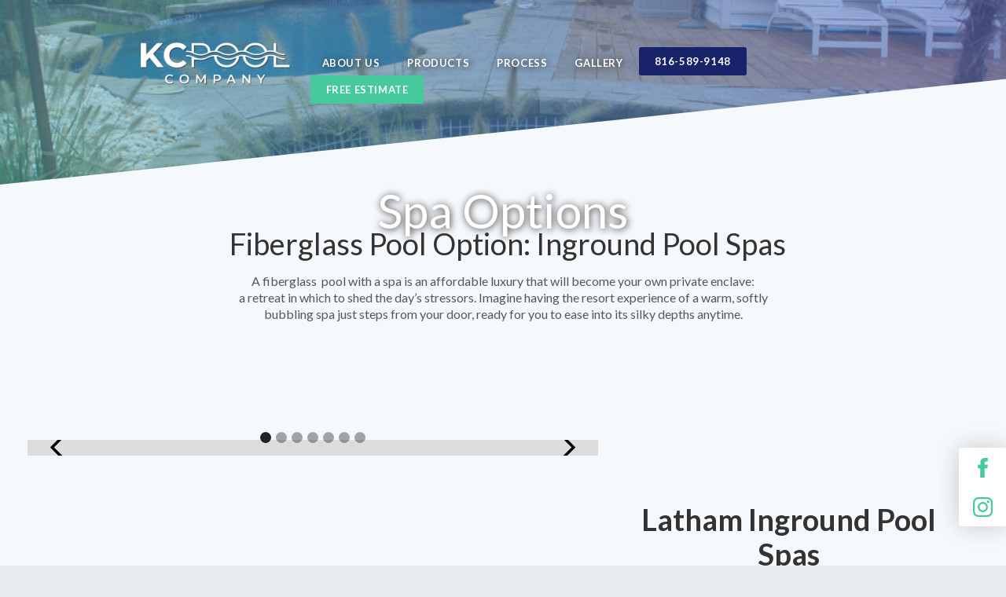

--- FILE ---
content_type: text/html; charset=utf-8
request_url: https://www.poolskc.com/spa-options
body_size: 5362
content:
<!DOCTYPE html><!-- This site was created in Webflow. https://webflow.com --><!-- Last Published: Tue Jan 25 2022 18:13:32 GMT+0000 (Coordinated Universal Time) --><html data-wf-domain="www.poolskc.com" data-wf-page="5fbd3ad5ce689aa99e90355c" data-wf-site="5f2843ea63b35dc7a08f27b5"><head><meta charset="utf-8"/><title>KC POOL COMPANY - Spa Options</title><meta content="Looking to add a fiberglass spa to your pool  in the Kansas City Area? Take a look at all of our spa shapes and options to find what&#x27;s right for you." name="description"/><meta content="KC POOL COMPANY - Spa Options" property="og:title"/><meta content="Looking to add a fiberglass spa to your pool  in the Kansas City Area? Take a look at all of our spa shapes and options to find what&#x27;s right for you." property="og:description"/><meta content="https://cdn.prod.website-files.com/5f2843ea63b35dc7a08f27b5/5fb40936aa1bea3e25fd6f94_mystic-3a.jpg" property="og:image"/><meta content="KC POOL COMPANY - Spa Options" property="twitter:title"/><meta content="Looking to add a fiberglass spa to your pool  in the Kansas City Area? Take a look at all of our spa shapes and options to find what&#x27;s right for you." property="twitter:description"/><meta content="https://cdn.prod.website-files.com/5f2843ea63b35dc7a08f27b5/5fb40936aa1bea3e25fd6f94_mystic-3a.jpg" property="twitter:image"/><meta property="og:type" content="website"/><meta content="summary_large_image" name="twitter:card"/><meta content="width=device-width, initial-scale=1" name="viewport"/><meta content="Webflow" name="generator"/><link href="https://assets.website-files.com/5f2843ea63b35dc7a08f27b5/css/kc-pool-company.webflow.9555cc2d3.css" rel="stylesheet" type="text/css"/><link href="https://fonts.googleapis.com" rel="preconnect"/><link href="https://fonts.gstatic.com" rel="preconnect" crossorigin="anonymous"/><script src="https://ajax.googleapis.com/ajax/libs/webfont/1.6.26/webfont.js" type="text/javascript"></script><script type="text/javascript">WebFont.load({  google: {    families: ["Lato:100,100italic,300,300italic,400,400italic,700,700italic,900,900italic","Nunito:200,300,regular,600,700,800,900","Nunito Sans:200,300,regular,600,700,800,900"]  }});</script><script type="text/javascript">!function(o,c){var n=c.documentElement,t=" w-mod-";n.className+=t+"js",("ontouchstart"in o||o.DocumentTouch&&c instanceof DocumentTouch)&&(n.className+=t+"touch")}(window,document);</script><link href="https://cdn.prod.website-files.com/5f2843ea63b35dc7a08f27b5/5f4698f965e9deccaef4b2b5_KC%20POOL%20Company%20Favion.jpeg" rel="shortcut icon" type="image/x-icon"/><link href="https://cdn.prod.website-files.com/5f2843ea63b35dc7a08f27b5/5f4698fd20d7cedd43d0d464_KC%20POOL%20Company%20Webclip.jpeg" rel="apple-touch-icon"/><script async="" src="https://www.googletagmanager.com/gtag/js?id=G-KJRB515MG0"></script><script type="text/javascript">window.dataLayer = window.dataLayer || [];function gtag(){dataLayer.push(arguments);}gtag('js', new Date());gtag('config', 'G-KJRB515MG0', {'anonymize_ip': false});</script></head><body><div data-collapse="medium" data-animation="over-right" data-duration="400" data-ix="hide-fixed-navbar" data-easing="ease" data-easing2="ease" role="banner" class="fixed-navbar w-hidden-medium w-hidden-small w-hidden-tiny w-nav"><div class="container w-container"><a href="/" class="w-nav-brand"><img src="https://cdn.prod.website-files.com/5f2843ea63b35dc7a08f27b5/5f2c2eeea0c3fef42c9deee4_file%201-03.png" width="164" alt="" sizes="(max-width: 991px) 100vw, 196.640625px" srcset="https://assets.website-files.com/5f2843ea63b35dc7a08f27b5/5f2c2eeea0c3fef42c9deee4_file%201-03-p-500.png 500w, https://assets.website-files.com/5f2843ea63b35dc7a08f27b5/5f2c2eeea0c3fef42c9deee4_file%201-03-p-800.png 800w, https://assets.website-files.com/5f2843ea63b35dc7a08f27b5/5f2c2eeea0c3fef42c9deee4_file%201-03-p-1080.png 1080w, https://assets.website-files.com/5f2843ea63b35dc7a08f27b5/5f2c2eeea0c3fef42c9deee4_file%201-03-p-1600.png 1600w, https://assets.website-files.com/5f2843ea63b35dc7a08f27b5/5f2c2eeea0c3fef42c9deee4_file%201-03-p-2000.png 2000w, https://assets.website-files.com/5f2843ea63b35dc7a08f27b5/5f2c2eeea0c3fef42c9deee4_file%201-03-p-2600.png 2600w, https://assets.website-files.com/5f2843ea63b35dc7a08f27b5/5f2c2eeea0c3fef42c9deee4_file%201-03-p-3200.png 3200w, https://assets.website-files.com/5f2843ea63b35dc7a08f27b5/5f2c2eeea0c3fef42c9deee4_file%201-03.png 4391w" class="logo black"/></a><nav role="navigation" class="nav-menu w-nav-menu"><a href="/about-us" class="navlink negative w-nav-link">About us</a><a href="/products" class="navlink negative w-nav-link">Products</a><a href="/process" class="navlink negative w-nav-link">Process</a><a href="/gallery" class="navlink negative w-nav-link">gallery</a><a href="tel:816-589-9148" data-ix="open-popup" class="navlink color-link call w-nav-link">816-589-9148</a><a href="#" data-ix="open-popup" data-w-id="74336efb-712a-eff0-a99f-60bf55085e73" class="navlink color-link w-nav-link">Free estimate</a></nav><div class="menu-button dark w-nav-button"><div class="w-icon-nav-menu"></div></div></div></div><div data-animation="over-right" class="navbar w-nav" data-easing2="ease" data-easing="ease" data-collapse="medium" data-ix="show-fixed-navbar" data-w-id="e405c876-4c4d-7df0-657f-b058cbca283c" role="banner" data-duration="400"><div class="container header w-container"><a href="/" class="logo-link-block w-nav-brand"><img src="https://cdn.prod.website-files.com/5f2843ea63b35dc7a08f27b5/5fa1b5f6fdf4d72b7621dc31_KC%20POOL%20Company%20Logo-Shadowed.png" width="164" alt="" sizes="(max-width: 479px) 176.53125px, (max-width: 767px) 235.390625px, (max-width: 991px) 205.96875px, 204px" srcset="https://assets.website-files.com/5f2843ea63b35dc7a08f27b5/5fa1b5f6fdf4d72b7621dc31_KC%20POOL%20Company%20Logo-Shadowed-p-500.png 500w, https://assets.website-files.com/5f2843ea63b35dc7a08f27b5/5fa1b5f6fdf4d72b7621dc31_KC%20POOL%20Company%20Logo-Shadowed-p-800.png 800w, https://assets.website-files.com/5f2843ea63b35dc7a08f27b5/5fa1b5f6fdf4d72b7621dc31_KC%20POOL%20Company%20Logo-Shadowed-p-1080.png 1080w, https://assets.website-files.com/5f2843ea63b35dc7a08f27b5/5fa1b5f6fdf4d72b7621dc31_KC%20POOL%20Company%20Logo-Shadowed-p-1600.png 1600w, https://assets.website-files.com/5f2843ea63b35dc7a08f27b5/5fa1b5f6fdf4d72b7621dc31_KC%20POOL%20Company%20Logo-Shadowed-p-2000.png 2000w, https://assets.website-files.com/5f2843ea63b35dc7a08f27b5/5fa1b5f6fdf4d72b7621dc31_KC%20POOL%20Company%20Logo-Shadowed-p-2600.png 2600w, https://assets.website-files.com/5f2843ea63b35dc7a08f27b5/5fa1b5f6fdf4d72b7621dc31_KC%20POOL%20Company%20Logo-Shadowed-p-3200.png 3200w, https://assets.website-files.com/5f2843ea63b35dc7a08f27b5/5fa1b5f6fdf4d72b7621dc31_KC%20POOL%20Company%20Logo-Shadowed.png 4140w" class="logo"/></a><nav role="navigation" class="nav-menu w-nav-menu"><a href="/about-us" class="navlink w-nav-link">ABOUT US</a><a href="/products" class="navlink w-nav-link">Products</a><a href="/process" class="navlink w-nav-link">Process</a><a href="/gallery" class="navlink w-nav-link">Gallery</a><a href="tel:816-589-9148" data-ix="open-popup" class="navlink color-link call w-nav-link">816-589-9148</a><a href="#" data-w-id="876a29bb-fb8c-efe1-e40f-b52a3cdf8588" class="navlink color-link w-nav-link">Free estimate</a></nav><div class="menu-button w-nav-button"><div class="icon w-icon-nav-menu"></div></div></div></div><div class="social-wrapper"><a href="https://www.facebook.com/KC-Pool-Company-108819104335421" target="_blank" class="social-link-block w-inline-block"><img src="https://cdn.prod.website-files.com/5f2843ea63b35dc7a08f27b5/5f2843ebf36419cd7637c919_Icon-Facebook.svg" alt="" class="social-icon"/></a><a href="https://www.instagram.com/kcpoolco/" target="_blank" class="social-link-block w-inline-block"><img src="https://cdn.prod.website-files.com/5f2843ea63b35dc7a08f27b5/5f2843ebf36419015e37c91a_Icon-Instagram.svg" alt="" class="social-icon"/></a></div><div data-ix="hide-popup" class="popup"><div data-ix="hide-modal" class="popup-modal w-clearfix"><div class="popup-column-block content-column-block"><div class="popup-title intro-title">Free Estimate</div><div class="popup-title">Let Us Contact You</div><div class="popup-title subtitle w-hidden-small w-hidden-tiny">Please share your information and we will contact you to schedule a time for a free estimate. </div><p class="disclaimer">*We will not spam you nor sell your information.</p><div class="form w-form"><form id="wf-form-Contact-Form" name="wf-form-Contact-Form" data-name="Contact Form" method="get" data-wf-page-id="5fbd3ad5ce689aa99e90355c" data-wf-element-id="a09c881a-e246-6245-f2ba-c8b02dd5070f"><input class="field w-input" maxlength="256" name="name" data-name="Name" placeholder="Your name" type="text" id="name" required=""/><input class="field w-input" maxlength="256" name="Phone" data-name="Phone" placeholder="Phone number" type="text" id="Phone" required=""/><input class="field w-input" maxlength="256" name="email" data-name="Email" placeholder="Email address" type="email" id="email" required=""/><select id="Contact-Time" name="Contact-Time" data-name="Contact Time" class="select-field w-select"><option value="NA">Best Time to Contact You</option><option value="Anytime">Anytime</option><option value="Morning">Morning</option><option value="Afternoon">Afternoon</option><option value="Evening">Evening</option></select><input type="submit" data-wait="Please wait..." class="button w-button" value="Get Free Estimate"/></form><div class="success w-form-done"><div>Thank you! Your submission has been received!</div></div><div class="error w-form-fail"><div>Oops! Please try again.</div></div></div><a href="#" data-ix="close-popup" data-w-id="704996e5-b874-70ac-c246-0cb190038237" class="maybe-later-link">Maybe later...</a></div><div class="popup-column-block"><div class="popup-image-overlay-block"><div class="overlay-title">Talk Now?</div><div class="overlay-title subtitle">You can also call us at <a href="tel:816-589-9148" class="link">816-589-9148</a></div></div></div></div><a href="#" data-w-id="53a971fb-b0e4-5065-10ff-cfd7f04f8d46" class="close-popup-block w-inline-block"></a></div><div class="website-wrapper"><div id="intro" class="hero subpage-version spa-options"><div class="container w-container"><div class="hero-text-block centered"><h1 data-ix="page-load-1" class="hero-title">Spa Options</h1></div></div><div class="hero-tilt-block"></div></div><div class="section first"><h1 class="heading">Fiberglass Pool Option: Inground Pool Spas</h1><p class="paragraph-4">A fiberglass  pool with a spa is an affordable luxury that will become your own private enclave: <br/>a retreat in which to shed the day’s stressors. Imagine having the resort experience of a warm, softly <br/>bubbling spa just steps from your door, ready for you to ease into its silky depths anytime.</p></div><div class="section"><div class="spa-option-1"><div data-delay="4000" data-animation="slide" class="slider-2 w-slider" data-autoplay="false" data-easing="ease" data-hide-arrows="false" data-disable-swipe="false" data-autoplay-limit="0" data-nav-spacing="3" data-duration="500" data-infinite="true"><div class="mask w-slider-mask"><div class="w-slide"><div class="collection-list-wrapper-2 w-dyn-list"><div role="list" class="w-dyn-items"><div role="listitem" class="w-dyn-item"><div class="div-block-6"><h1 class="heading-3">Meridian</h1><div class="rich-text-block-5 w-richtext"><p>7&#x27;-9&quot; x 7&#x27;-9&quot;, Depth 3&#x27;</p></div></div><img loading="lazy" src="https://cdn.prod.website-files.com/5fad62f40ccf85e191068f0a/5fb3cf8b3d99bcbc43932c55_LA-FG-Meridian-WC-Angle-200118.jpg" alt="" sizes="100vw" srcset="https://cdn.prod.website-files.com/5fad62f40ccf85e191068f0a/5fb3cf8b3d99bcbc43932c55_LA-FG-Meridian-WC-Angle-200118-p-1080.jpeg 1080w, https://cdn.prod.website-files.com/5fad62f40ccf85e191068f0a/5fb3cf8b3d99bcbc43932c55_LA-FG-Meridian-WC-Angle-200118.jpg 1200w"/></div></div></div></div><div class="w-slide"><div class="collection-list-wrapper-2 w-dyn-list"><div role="list" class="w-dyn-items"><div role="listitem" class="w-dyn-item"><div class="div-block-6"><h1 class="heading-3">Placid</h1><div class="rich-text-block-5 w-richtext"><p>8&#x27;-1&quot; x 8&#x27;-1&quot;, Depth 3&#x27;</p></div></div><img loading="lazy" src="https://cdn.prod.website-files.com/5fad62f40ccf85e191068f0a/5fb3cf56d6f3718a43b4922b_WC-Placid-angle.jpg" alt="" sizes="100vw" srcset="https://cdn.prod.website-files.com/5fad62f40ccf85e191068f0a/5fb3cf56d6f3718a43b4922b_WC-Placid-angle-p-1080.jpeg 1080w, https://cdn.prod.website-files.com/5fad62f40ccf85e191068f0a/5fb3cf56d6f3718a43b4922b_WC-Placid-angle.jpg 1200w"/></div></div></div></div><div class="w-slide"><div class="collection-list-wrapper-2 w-dyn-list"><div role="list" class="w-dyn-items"><div role="listitem" class="w-dyn-item"><div class="div-block-6"><h1 class="heading-3">Mystic</h1><div class="rich-text-block-5 w-richtext"><p>9&#x27;-8&quot; x 9&#x27;-8&quot;, Depth 3&#x27;-4&quot;</p></div></div><img loading="lazy" src="https://cdn.prod.website-files.com/5fad62f40ccf85e191068f0a/5fb3cf2cc08806e1c9e5a25f_WC-Mystic-angle.jpg" alt="" sizes="100vw" srcset="https://cdn.prod.website-files.com/5fad62f40ccf85e191068f0a/5fb3cf2cc08806e1c9e5a25f_WC-Mystic-angle-p-500.jpeg 500w, https://cdn.prod.website-files.com/5fad62f40ccf85e191068f0a/5fb3cf2cc08806e1c9e5a25f_WC-Mystic-angle-p-1080.jpeg 1080w, https://cdn.prod.website-files.com/5fad62f40ccf85e191068f0a/5fb3cf2cc08806e1c9e5a25f_WC-Mystic-angle.jpg 1200w"/></div></div></div></div><div class="w-slide"><div class="collection-list-wrapper-2 w-dyn-list"><div role="list" class="w-dyn-items"><div role="listitem" class="w-dyn-item"><div class="div-block-6"><h1 class="heading-3">Regal</h1><div class="rich-text-block-5 w-richtext"><p>7&#x27;-8&quot; x 9&#x27;-8&quot;, Depth 3&#x27;-4&quot;</p></div></div><img loading="lazy" src="https://cdn.prod.website-files.com/5fad62f40ccf85e191068f0a/5fb3cefd64b65d2d1502af96_WC-Regal-angle.jpg" alt="" sizes="100vw" srcset="https://cdn.prod.website-files.com/5fad62f40ccf85e191068f0a/5fb3cefd64b65d2d1502af96_WC-Regal-angle-p-1080.jpeg 1080w, https://cdn.prod.website-files.com/5fad62f40ccf85e191068f0a/5fb3cefd64b65d2d1502af96_WC-Regal-angle.jpg 1200w"/></div></div></div></div><div class="w-slide"><div class="collection-list-wrapper-2 w-dyn-list"><div role="list" class="w-dyn-items"><div role="listitem" class="w-dyn-item"><div class="div-block-6"><h1 class="heading-3">Royal</h1><div class="rich-text-block-5 w-richtext"><p>7&#x27;-8&quot; x 9&#x27;-8&quot;, Depth 3&#x27;-4&quot;</p></div></div><img loading="lazy" src="https://cdn.prod.website-files.com/5fad62f40ccf85e191068f0a/5fb3cec4cfc4efc13f404976_WC-Royal-angle.jpg" alt="" sizes="100vw" srcset="https://cdn.prod.website-files.com/5fad62f40ccf85e191068f0a/5fb3cec4cfc4efc13f404976_WC-Royal-angle-p-1080.jpeg 1080w, https://cdn.prod.website-files.com/5fad62f40ccf85e191068f0a/5fb3cec4cfc4efc13f404976_WC-Royal-angle.jpg 1200w"/></div></div></div></div><div class="w-slide"><div class="collection-list-wrapper-2 w-dyn-list"><div role="list" class="w-dyn-items"><div role="listitem" class="w-dyn-item"><div class="div-block-6"><h1 class="heading-3">Shasta</h1><div class="rich-text-block-5 w-richtext"><p>6&#x27;-11&quot; X 6&#x27;-11&quot;, Depth 3&#x27;</p></div></div><img loading="lazy" src="https://cdn.prod.website-files.com/5fad62f40ccf85e191068f0a/5fb3ce7c179f739313ff1f0c_WC-Shasta-angle.jpg" alt="" sizes="100vw" srcset="https://cdn.prod.website-files.com/5fad62f40ccf85e191068f0a/5fb3ce7c179f739313ff1f0c_WC-Shasta-angle-p-1080.jpeg 1080w, https://cdn.prod.website-files.com/5fad62f40ccf85e191068f0a/5fb3ce7c179f739313ff1f0c_WC-Shasta-angle.jpg 1200w"/></div></div></div></div><div class="w-slide"><div class="collection-list-wrapper-2 w-dyn-list"><div role="list" class="w-dyn-items"><div role="listitem" class="w-dyn-item"><div class="div-block-6"><h1 class="heading-3">Superior</h1><div class="rich-text-block-5 w-richtext"><p>8&#x27; x 12&#x27;-4&quot;, Depth 3&#x27;</p></div></div><img loading="lazy" src="https://cdn.prod.website-files.com/5fad62f40ccf85e191068f0a/5fb3ce4a2e824f0d44a714d3_WC-Superior2-angle.jpg" alt="" sizes="100vw" srcset="https://cdn.prod.website-files.com/5fad62f40ccf85e191068f0a/5fb3ce4a2e824f0d44a714d3_WC-Superior2-angle-p-1080.jpeg 1080w, https://cdn.prod.website-files.com/5fad62f40ccf85e191068f0a/5fb3ce4a2e824f0d44a714d3_WC-Superior2-angle.jpg 1200w"/></div></div></div></div></div><div class="left-arrow w-slider-arrow-left"><div class="w-icon-slider-left"></div></div><div class="right-arrow w-slider-arrow-right"><div class="w-icon-slider-right"></div></div><div class="w-slider-nav w-slider-nav-invert w-round"></div></div><div class="div-block-5"><h1 class="heading-2">Latham Inground Pool Spas</h1><p class="paragraph-6">A fiberglass pool and spa are more than an attractive complement to your home. A pool with a spillover hot tub is an opportunity to recharge and refresh in the comfort of your backyard. A soothing soak in your personal spa or a refreshing dip in your pool’s cooling waters will be within effortless reach. The beauty and sound of the cascading water as it flows from the spa to the pool allows you to enjoy your pool and spa, whether you’re relaxing in it or lounging beside it.</p></div></div></div><div class="section"><div class="spa-option-2"><div data-delay="4000" data-animation="slide" class="slider-2 w-slider" data-autoplay="false" data-easing="ease" data-hide-arrows="false" data-disable-swipe="false" data-autoplay-limit="0" data-nav-spacing="3" data-duration="500" data-infinite="true"><div class="mask w-slider-mask"><div class="w-slide"><div class="collection-list-wrapper-2 w-dyn-list"><div role="list" class="w-dyn-items"><div role="listitem" class="w-dyn-item"><div class="div-block-6"><h1 class="heading-3">Meridian Spillover</h1><div class="rich-text-block-5 w-richtext"><p>7&#x27;-9&quot; x 7&#x27;-9&quot;, Depth 3&#x27; (Available for Fiberglass Pools Only)</p></div></div><img loading="lazy" src="https://cdn.prod.website-files.com/5fad62f40ccf85e191068f0a/5fb3cfd8c37d9e685808baf2_WC-MeridianSpil-angle.jpg" alt="" sizes="100vw" srcset="https://cdn.prod.website-files.com/5fad62f40ccf85e191068f0a/5fb3cfd8c37d9e685808baf2_WC-MeridianSpil-angle-p-1080.jpeg 1080w, https://cdn.prod.website-files.com/5fad62f40ccf85e191068f0a/5fb3cfd8c37d9e685808baf2_WC-MeridianSpil-angle.jpg 1200w"/></div></div></div></div><div class="w-slide"><div class="collection-list-wrapper-2 w-dyn-list"><div role="list" class="w-dyn-items"><div role="listitem" class="w-dyn-item"><div class="div-block-6"><h1 class="heading-3">Mystic Spillover</h1><div class="rich-text-block-5 w-richtext"><p>9&#x27;-8&quot; x 10&#x27;-6&quot;, Depth 3&#x27;-4&quot; (Available for Fiberglass Pools only)</p></div></div><img loading="lazy" src="https://cdn.prod.website-files.com/5fad62f40ccf85e191068f0a/5fb3d01f3d99bc5d4a932e60_WC-MysticSpill-angle.jpg" alt="" sizes="100vw" srcset="https://cdn.prod.website-files.com/5fad62f40ccf85e191068f0a/5fb3d01f3d99bc5d4a932e60_WC-MysticSpill-angle-p-500.jpeg 500w, https://cdn.prod.website-files.com/5fad62f40ccf85e191068f0a/5fb3d01f3d99bc5d4a932e60_WC-MysticSpill-angle-p-1080.jpeg 1080w, https://cdn.prod.website-files.com/5fad62f40ccf85e191068f0a/5fb3d01f3d99bc5d4a932e60_WC-MysticSpill-angle.jpg 1200w"/></div></div></div></div><div class="w-slide"><div class="collection-list-wrapper-2 w-dyn-list"><div role="list" class="w-dyn-items"><div role="listitem" class="w-dyn-item"><div class="div-block-6"><h1 class="heading-3">Placid Spillover</h1><div class="rich-text-block-5 w-richtext"><p>8&#x27;-1&quot; x 8&#x27;-1&quot;, Depth 3&#x27;</p></div></div><img loading="lazy" src="https://cdn.prod.website-files.com/5fad62f40ccf85e191068f0a/5fb3d0455822a61d3d7587ab_WC-PlacidSpill-angle.jpg" alt="" sizes="100vw" srcset="https://cdn.prod.website-files.com/5fad62f40ccf85e191068f0a/5fb3d0455822a61d3d7587ab_WC-PlacidSpill-angle-p-1080.jpeg 1080w, https://cdn.prod.website-files.com/5fad62f40ccf85e191068f0a/5fb3d0455822a61d3d7587ab_WC-PlacidSpill-angle.jpg 1200w"/></div></div></div></div><div class="w-slide"><div class="collection-list-wrapper-2 w-dyn-list"><div role="list" class="w-dyn-items"><div role="listitem" class="w-dyn-item"><div class="div-block-6"><h1 class="heading-3">Regal Spillover</h1><div class="rich-text-block-5 w-richtext"><p>8&#x27;-6&quot; x 9&#x27;-8&quot;, Depth 3&#x27;-4&quot; (Available for Fiberglass Pools Only)</p></div></div><img loading="lazy" src="https://cdn.prod.website-files.com/5fad62f40ccf85e191068f0a/5fb3d0ac5576a31560e4968d_WC-RegalSpill-angle.jpg" alt="" sizes="100vw" srcset="https://cdn.prod.website-files.com/5fad62f40ccf85e191068f0a/5fb3d0ac5576a31560e4968d_WC-RegalSpill-angle-p-1080.jpeg 1080w, https://cdn.prod.website-files.com/5fad62f40ccf85e191068f0a/5fb3d0ac5576a31560e4968d_WC-RegalSpill-angle.jpg 1200w"/></div></div></div></div><div class="w-slide"><div class="collection-list-wrapper-2 w-dyn-list"><div role="list" class="w-dyn-items"><div role="listitem" class="w-dyn-item"><div class="div-block-6"><h1 class="heading-3">Royal Spillover</h1><div class="rich-text-block-5 w-richtext"><p>8&#x27;-6&quot; x 9&#x27;-8&quot;, Depth 3&#x27;-4&quot;</p></div></div><img loading="lazy" src="https://cdn.prod.website-files.com/5fad62f40ccf85e191068f0a/5fb3d1dbcfce9cf014ac907c_WC-RoyalSpill-angle.jpg" alt="" sizes="100vw" srcset="https://cdn.prod.website-files.com/5fad62f40ccf85e191068f0a/5fb3d1dbcfce9cf014ac907c_WC-RoyalSpill-angle-p-1080.jpeg 1080w, https://cdn.prod.website-files.com/5fad62f40ccf85e191068f0a/5fb3d1dbcfce9cf014ac907c_WC-RoyalSpill-angle.jpg 1200w"/></div></div></div></div><div class="w-slide"><div class="collection-list-wrapper-2 w-dyn-list"><div role="list" class="w-dyn-items"><div role="listitem" class="w-dyn-item"><div class="div-block-6"><h1 class="heading-3">Shasta Spillover</h1><div class="rich-text-block-5 w-richtext"><p>6&#x27;-11&quot; x 7&#x27;-9&quot;, Depth 3&#x27; (Available for Fiberglass Pools Only)</p></div></div><img loading="lazy" src="https://cdn.prod.website-files.com/5fad62f40ccf85e191068f0a/5fb3d21f3f882b2f25bd27e2_WC-ShastaSpill-angle.jpg" alt="" sizes="100vw" srcset="https://cdn.prod.website-files.com/5fad62f40ccf85e191068f0a/5fb3d21f3f882b2f25bd27e2_WC-ShastaSpill-angle-p-1080.jpeg 1080w, https://cdn.prod.website-files.com/5fad62f40ccf85e191068f0a/5fb3d21f3f882b2f25bd27e2_WC-ShastaSpill-angle.jpg 1200w"/></div></div></div></div><div class="w-slide"><div class="collection-list-wrapper-2 w-dyn-list"><div role="list" class="w-dyn-items"><div role="listitem" class="w-dyn-item"><div class="div-block-6"><h1 class="heading-3">Superior Spillover</h1><div class="rich-text-block-5 w-richtext"><p>8&#x27;-10&quot; x 12&#x27;-4&quot;, Depth 3&#x27; (Available for Fiberglass Pools Only)</p></div></div><img loading="lazy" src="https://cdn.prod.website-files.com/5fad62f40ccf85e191068f0a/5fb3d253cfc4ef2423405d1f_WC-SuperiorSpill-angle.jpg" alt="" sizes="100vw" srcset="https://cdn.prod.website-files.com/5fad62f40ccf85e191068f0a/5fb3d253cfc4ef2423405d1f_WC-SuperiorSpill-angle-p-1080.jpeg 1080w, https://cdn.prod.website-files.com/5fad62f40ccf85e191068f0a/5fb3d253cfc4ef2423405d1f_WC-SuperiorSpill-angle.jpg 1200w"/></div></div></div></div></div><div class="left-arrow w-slider-arrow-left"><div class="w-icon-slider-left"></div></div><div class="right-arrow w-slider-arrow-right"><div class="w-icon-slider-right"></div></div><div class="w-slider-nav w-slider-nav-invert w-round"></div></div><div class="div-block-5"><h1 class="heading-2">Spillover Spas for Inground Pools</h1><p class="paragraph-7">What style fits your outdoor aesthetic? Our Products have a generous selection of pools and spillover spas in different shapes and sizes that can be customized with gorgeous tile and pool mosaics. We will help you determine the optimal size and shape for your pool spa while working within the constraints of your budget.</p></div></div></div><div class="section footer"><div class="footer-top-bar"></div><div class="container footer-container w-container"><img src="https://cdn.prod.website-files.com/5f2843ea63b35dc7a08f27b5/5f2c2eeea0c3fef42c9deee4_file%201-03.png" alt="" sizes="(max-width: 479px) 168.546875px, 196.640625px" srcset="https://assets.website-files.com/5f2843ea63b35dc7a08f27b5/5f2c2eeea0c3fef42c9deee4_file%201-03-p-500.png 500w, https://assets.website-files.com/5f2843ea63b35dc7a08f27b5/5f2c2eeea0c3fef42c9deee4_file%201-03-p-800.png 800w, https://assets.website-files.com/5f2843ea63b35dc7a08f27b5/5f2c2eeea0c3fef42c9deee4_file%201-03-p-1080.png 1080w, https://assets.website-files.com/5f2843ea63b35dc7a08f27b5/5f2c2eeea0c3fef42c9deee4_file%201-03-p-1600.png 1600w, https://assets.website-files.com/5f2843ea63b35dc7a08f27b5/5f2c2eeea0c3fef42c9deee4_file%201-03-p-2000.png 2000w, https://assets.website-files.com/5f2843ea63b35dc7a08f27b5/5f2c2eeea0c3fef42c9deee4_file%201-03-p-2600.png 2600w, https://assets.website-files.com/5f2843ea63b35dc7a08f27b5/5f2c2eeea0c3fef42c9deee4_file%201-03-p-3200.png 3200w, https://assets.website-files.com/5f2843ea63b35dc7a08f27b5/5f2c2eeea0c3fef42c9deee4_file%201-03.png 4391w" class="footer-logo"/><div class="footer-title">Making The Pool Process Fun</div><div class="footer-nav-wrapper"><a href="mailto:leads@poolskc.com?subject=Website%20Inquiry" class="footer-nav-link">leads@poolsKC.com</a><a href="/privacy" class="footer-nav-link">Privacy</a></div></div></div></div><div class="free-estimate-button"><a data-w-id="43e320dd-4f6f-b2c9-f13c-8e8fab3c8e5e" href="#" class="navlink floating-button w-button">Free Estimate</a></div><script src="https://d3e54v103j8qbb.cloudfront.net/js/jquery-3.5.1.min.dc5e7f18c8.js?site=5f2843ea63b35dc7a08f27b5" type="text/javascript" integrity="sha256-9/aliU8dGd2tb6OSsuzixeV4y/faTqgFtohetphbbj0=" crossorigin="anonymous"></script><script src="https://assets.website-files.com/5f2843ea63b35dc7a08f27b5/js/webflow.00cd23573.js" type="text/javascript"></script></body></html>

--- FILE ---
content_type: text/css
request_url: https://assets.website-files.com/5f2843ea63b35dc7a08f27b5/css/kc-pool-company.webflow.9555cc2d3.css
body_size: 18411
content:
/* Generated on: Tue Jan 25 2022 18:13:32 GMT+0000 (Coordinated Universal Time) */
/* ==========================================================================
   normalize.css v3.0.3 | MIT License | github.com/necolas/normalize.css 
   ========================================================================== */
/*! normalize.css v3.0.3 | MIT License | github.com/necolas/normalize.css */html{font-family:sans-serif;-ms-text-size-adjust:100%;-webkit-text-size-adjust:100%}body{margin:0}article,aside,details,figcaption,figure,footer,header,hgroup,main,menu,nav,section,summary{display:block}audio,canvas,progress,video{display:inline-block;vertical-align:baseline}audio:not([controls]){display:none;height:0}[hidden],template{display:none}a{background-color:transparent}a:active,a:hover{outline:0}abbr[title]{border-bottom:1px dotted}b,strong{font-weight:bold}dfn{font-style:italic}h1{font-size:2em;margin:.67em 0}mark{background:#ff0;color:#000}small{font-size:80%}sub,sup{font-size:75%;line-height:0;position:relative;vertical-align:baseline}sup{top:-0.5em}sub{bottom:-0.25em}img{border:0}svg:not(:root){overflow:hidden}figure{margin:1em 40px}hr{box-sizing:content-box;height:0}pre{overflow:auto}code,kbd,pre,samp{font-family:monospace,monospace;font-size:1em}button,input,optgroup,select,textarea{color:inherit;font:inherit;margin:0}button{overflow:visible}button,select{text-transform:none}button,html input[type="button"],input[type="reset"]{-webkit-appearance:button;cursor:pointer}button[disabled],html input[disabled]{cursor:default}button::-moz-focus-inner,input::-moz-focus-inner{border:0;padding:0}input{line-height:normal}input[type='checkbox'],input[type='radio']{box-sizing:border-box;padding:0}input[type='number']::-webkit-inner-spin-button,input[type='number']::-webkit-outer-spin-button{height:auto}input[type='search']{-webkit-appearance:none}input[type='search']::-webkit-search-cancel-button,input[type='search']::-webkit-search-decoration{-webkit-appearance:none}fieldset{border:1px solid #c0c0c0;margin:0 2px;padding:.35em .625em .75em}legend{border:0;padding:0}textarea{overflow:auto}optgroup{font-weight:bold}table{border-collapse:collapse;border-spacing:0}td,th{padding:0}

/* ==========================================================================
   Start of base Webflow CSS - If you're looking for some ultra-clean CSS, skip the boilerplate and see the unminified code below.
   ========================================================================== */
@font-face{font-family:'webflow-icons';src:url("[data-uri]") format('truetype');font-weight:normal;font-style:normal}[class^="w-icon-"],[class*=" w-icon-"]{font-family:'webflow-icons' !important;speak:none;font-style:normal;font-weight:normal;font-variant:normal;text-transform:none;line-height:1;-webkit-font-smoothing:antialiased;-moz-osx-font-smoothing:grayscale}.w-icon-slider-right:before{content:"\e600"}.w-icon-slider-left:before{content:"\e601"}.w-icon-nav-menu:before{content:"\e602"}.w-icon-arrow-down:before,.w-icon-dropdown-toggle:before{content:"\e603"}.w-icon-file-upload-remove:before{content:"\e900"}.w-icon-file-upload-icon:before{content:"\e903"}*{-webkit-box-sizing:border-box;-moz-box-sizing:border-box;box-sizing:border-box}html{height:100%}body{margin:0;min-height:100%;background-color:#fff;font-family:Arial,sans-serif;font-size:14px;line-height:20px;color:#333}img{max-width:100%;vertical-align:middle;display:inline-block}html.w-mod-touch *{background-attachment:scroll !important}.w-block{display:block}.w-inline-block{max-width:100%;display:inline-block}.w-clearfix:before,.w-clearfix:after{content:" ";display:table;grid-column-start:1;grid-row-start:1;grid-column-end:2;grid-row-end:2}.w-clearfix:after{clear:both}.w-hidden{display:none}.w-button{display:inline-block;padding:9px 15px;background-color:#3898EC;color:white;border:0;line-height:inherit;text-decoration:none;cursor:pointer;border-radius:0}input.w-button{-webkit-appearance:button}html[data-w-dynpage] [data-w-cloak]{color:transparent !important}.w-webflow-badge,.w-webflow-badge *{position:static;left:auto;top:auto;right:auto;bottom:auto;z-index:auto;display:block;visibility:visible;overflow:visible;overflow-x:visible;overflow-y:visible;box-sizing:border-box;width:auto;height:auto;max-height:none;max-width:none;min-height:0;min-width:0;margin:0;padding:0;float:none;clear:none;border:0 none transparent;border-radius:0;background:none;background-image:none;background-position:0 0;background-size:auto auto;background-repeat:repeat;background-origin:padding-box;background-clip:border-box;background-attachment:scroll;background-color:transparent;box-shadow:none;opacity:1;transform:none;transition:none;direction:ltr;font-family:inherit;font-weight:inherit;color:inherit;font-size:inherit;line-height:inherit;font-style:inherit;font-variant:inherit;text-align:inherit;letter-spacing:inherit;text-decoration:inherit;text-indent:0;text-transform:inherit;list-style-type:disc;text-shadow:none;font-smoothing:auto;vertical-align:baseline;cursor:inherit;white-space:inherit;word-break:normal;word-spacing:normal;word-wrap:normal}.w-webflow-badge{position:fixed !important;display:inline-block !important;visibility:visible !important;z-index:2147483647 !important;top:auto !important;right:12px !important;bottom:12px !important;left:auto !important;color:#AAADB0 !important;background-color:#fff !important;border-radius:3px !important;padding:6px 8px 6px 6px !important;font-size:12px !important;opacity:1 !important;line-height:14px !important;text-decoration:none !important;transform:none !important;margin:0 !important;width:auto !important;height:auto !important;overflow:visible !important;white-space:nowrap;box-shadow:0 0 0 1px rgba(0,0,0,0.1),0 1px 3px rgba(0,0,0,0.1);cursor:pointer}.w-webflow-badge>img{display:inline-block !important;visibility:visible !important;opacity:1 !important;vertical-align:middle !important}h1,h2,h3,h4,h5,h6{font-weight:bold;margin-bottom:10px}h1{font-size:38px;line-height:44px;margin-top:20px}h2{font-size:32px;line-height:36px;margin-top:20px}h3{font-size:24px;line-height:30px;margin-top:20px}h4{font-size:18px;line-height:24px;margin-top:10px}h5{font-size:14px;line-height:20px;margin-top:10px}h6{font-size:12px;line-height:18px;margin-top:10px}p{margin-top:0;margin-bottom:10px}blockquote{margin:0 0 10px 0;padding:10px 20px;border-left:5px solid #E2E2E2;font-size:18px;line-height:22px}figure{margin:0;margin-bottom:10px}figcaption{margin-top:5px;text-align:center}ul,ol{margin-top:0;margin-bottom:10px;padding-left:40px}.w-list-unstyled{padding-left:0;list-style:none}.w-embed:before,.w-embed:after{content:" ";display:table;grid-column-start:1;grid-row-start:1;grid-column-end:2;grid-row-end:2}.w-embed:after{clear:both}.w-video{width:100%;position:relative;padding:0}.w-video iframe,.w-video object,.w-video embed{position:absolute;top:0;left:0;width:100%;height:100%}fieldset{padding:0;margin:0;border:0}button,html input[type='button'],input[type='reset']{border:0;cursor:pointer;-webkit-appearance:button}.w-form{margin:0 0 15px}.w-form-done{display:none;padding:20px;text-align:center;background-color:#dddddd}.w-form-fail{display:none;margin-top:10px;padding:10px;background-color:#ffdede}label{display:block;margin-bottom:5px;font-weight:bold}.w-input,.w-select{display:block;width:100%;height:38px;padding:8px 12px;margin-bottom:10px;font-size:14px;line-height:1.42857143;color:#333333;vertical-align:middle;background-color:#ffffff;border:1px solid #cccccc}.w-input:-moz-placeholder,.w-select:-moz-placeholder{color:#999}.w-input::-moz-placeholder,.w-select::-moz-placeholder{color:#999;opacity:1}.w-input:-ms-input-placeholder,.w-select:-ms-input-placeholder{color:#999}.w-input::-webkit-input-placeholder,.w-select::-webkit-input-placeholder{color:#999}.w-input:focus,.w-select:focus{border-color:#3898EC;outline:0}.w-input[disabled],.w-select[disabled],.w-input[readonly],.w-select[readonly],fieldset[disabled] .w-input,fieldset[disabled] .w-select{cursor:not-allowed;background-color:#eeeeee}textarea.w-input,textarea.w-select{height:auto}.w-select{background-color:#f3f3f3}.w-select[multiple]{height:auto}.w-form-label{display:inline-block;cursor:pointer;font-weight:normal;margin-bottom:0}.w-radio{display:block;margin-bottom:5px;padding-left:20px}.w-radio:before,.w-radio:after{content:" ";display:table;grid-column-start:1;grid-row-start:1;grid-column-end:2;grid-row-end:2}.w-radio:after{clear:both}.w-radio-input{margin:4px 0 0;margin-top:1px \9;line-height:normal;float:left;margin-left:-20px}.w-radio-input{margin-top:3px}.w-file-upload{display:block;margin-bottom:10px}.w-file-upload-input{width:.1px;height:.1px;opacity:0;overflow:hidden;position:absolute;z-index:-100}.w-file-upload-default,.w-file-upload-uploading,.w-file-upload-success{display:inline-block;color:#333333}.w-file-upload-error{display:block;margin-top:10px}.w-file-upload-default.w-hidden,.w-file-upload-uploading.w-hidden,.w-file-upload-error.w-hidden,.w-file-upload-success.w-hidden{display:none}.w-file-upload-uploading-btn{display:flex;font-size:14px;font-weight:normal;cursor:pointer;margin:0;padding:8px 12px;border:1px solid #cccccc;background-color:#fafafa}.w-file-upload-file{display:flex;flex-grow:1;justify-content:space-between;margin:0;padding:8px 9px 8px 11px;border:1px solid #cccccc;background-color:#fafafa}.w-file-upload-file-name{font-size:14px;font-weight:normal;display:block}.w-file-remove-link{margin-top:3px;margin-left:10px;width:auto;height:auto;padding:3px;display:block;cursor:pointer}.w-icon-file-upload-remove{margin:auto;font-size:10px}.w-file-upload-error-msg{display:inline-block;color:#ea384c;padding:2px 0}.w-file-upload-info{display:inline-block;line-height:38px;padding:0 12px}.w-file-upload-label{display:inline-block;font-size:14px;font-weight:normal;cursor:pointer;margin:0;padding:8px 12px;border:1px solid #cccccc;background-color:#fafafa}.w-icon-file-upload-icon,.w-icon-file-upload-uploading{display:inline-block;margin-right:8px;width:20px}.w-icon-file-upload-uploading{height:20px}.w-container{margin-left:auto;margin-right:auto;max-width:940px}.w-container:before,.w-container:after{content:" ";display:table;grid-column-start:1;grid-row-start:1;grid-column-end:2;grid-row-end:2}.w-container:after{clear:both}.w-container .w-row{margin-left:-10px;margin-right:-10px}.w-row:before,.w-row:after{content:" ";display:table;grid-column-start:1;grid-row-start:1;grid-column-end:2;grid-row-end:2}.w-row:after{clear:both}.w-row .w-row{margin-left:0;margin-right:0}.w-col{position:relative;float:left;width:100%;min-height:1px;padding-left:10px;padding-right:10px}.w-col .w-col{padding-left:0;padding-right:0}.w-col-1{width:8.33333333%}.w-col-2{width:16.66666667%}.w-col-3{width:25%}.w-col-4{width:33.33333333%}.w-col-5{width:41.66666667%}.w-col-6{width:50%}.w-col-7{width:58.33333333%}.w-col-8{width:66.66666667%}.w-col-9{width:75%}.w-col-10{width:83.33333333%}.w-col-11{width:91.66666667%}.w-col-12{width:100%}.w-hidden-main{display:none !important}@media screen and (max-width:991px){.w-container{max-width:728px}.w-hidden-main{display:inherit !important}.w-hidden-medium{display:none !important}.w-col-medium-1{width:8.33333333%}.w-col-medium-2{width:16.66666667%}.w-col-medium-3{width:25%}.w-col-medium-4{width:33.33333333%}.w-col-medium-5{width:41.66666667%}.w-col-medium-6{width:50%}.w-col-medium-7{width:58.33333333%}.w-col-medium-8{width:66.66666667%}.w-col-medium-9{width:75%}.w-col-medium-10{width:83.33333333%}.w-col-medium-11{width:91.66666667%}.w-col-medium-12{width:100%}.w-col-stack{width:100%;left:auto;right:auto}}@media screen and (max-width:767px){.w-hidden-main{display:inherit !important}.w-hidden-medium{display:inherit !important}.w-hidden-small{display:none !important}.w-row,.w-container .w-row{margin-left:0;margin-right:0}.w-col{width:100%;left:auto;right:auto}.w-col-small-1{width:8.33333333%}.w-col-small-2{width:16.66666667%}.w-col-small-3{width:25%}.w-col-small-4{width:33.33333333%}.w-col-small-5{width:41.66666667%}.w-col-small-6{width:50%}.w-col-small-7{width:58.33333333%}.w-col-small-8{width:66.66666667%}.w-col-small-9{width:75%}.w-col-small-10{width:83.33333333%}.w-col-small-11{width:91.66666667%}.w-col-small-12{width:100%}}@media screen and (max-width:479px){.w-container{max-width:none}.w-hidden-main{display:inherit !important}.w-hidden-medium{display:inherit !important}.w-hidden-small{display:inherit !important}.w-hidden-tiny{display:none !important}.w-col{width:100%}.w-col-tiny-1{width:8.33333333%}.w-col-tiny-2{width:16.66666667%}.w-col-tiny-3{width:25%}.w-col-tiny-4{width:33.33333333%}.w-col-tiny-5{width:41.66666667%}.w-col-tiny-6{width:50%}.w-col-tiny-7{width:58.33333333%}.w-col-tiny-8{width:66.66666667%}.w-col-tiny-9{width:75%}.w-col-tiny-10{width:83.33333333%}.w-col-tiny-11{width:91.66666667%}.w-col-tiny-12{width:100%}}.w-widget{position:relative}.w-widget-map{width:100%;height:400px}.w-widget-map label{width:auto;display:inline}.w-widget-map img{max-width:inherit}.w-widget-map .gm-style-iw{text-align:center}.w-widget-map .gm-style-iw>button{display:none !important}.w-widget-twitter{overflow:hidden}.w-widget-twitter-count-shim{display:inline-block;vertical-align:top;position:relative;width:28px;height:20px;text-align:center;background:white;border:#758696 solid 1px;border-radius:3px}.w-widget-twitter-count-shim *{pointer-events:none;-webkit-user-select:none;-moz-user-select:none;-ms-user-select:none;user-select:none}.w-widget-twitter-count-shim .w-widget-twitter-count-inner{position:relative;font-size:15px;line-height:12px;text-align:center;color:#999;font-family:serif}.w-widget-twitter-count-shim .w-widget-twitter-count-clear{position:relative;display:block}.w-widget-twitter-count-shim.w--large{width:36px;height:28px}.w-widget-twitter-count-shim.w--large .w-widget-twitter-count-inner{font-size:18px;line-height:18px}.w-widget-twitter-count-shim:not(.w--vertical){margin-left:5px;margin-right:8px}.w-widget-twitter-count-shim:not(.w--vertical).w--large{margin-left:6px}.w-widget-twitter-count-shim:not(.w--vertical):before,.w-widget-twitter-count-shim:not(.w--vertical):after{top:50%;left:0;border:solid transparent;content:" ";height:0;width:0;position:absolute;pointer-events:none}.w-widget-twitter-count-shim:not(.w--vertical):before{border-color:rgba(117,134,150,0);border-right-color:#5d6c7b;border-width:4px;margin-left:-9px;margin-top:-4px}.w-widget-twitter-count-shim:not(.w--vertical).w--large:before{border-width:5px;margin-left:-10px;margin-top:-5px}.w-widget-twitter-count-shim:not(.w--vertical):after{border-color:rgba(255,255,255,0);border-right-color:white;border-width:4px;margin-left:-8px;margin-top:-4px}.w-widget-twitter-count-shim:not(.w--vertical).w--large:after{border-width:5px;margin-left:-9px;margin-top:-5px}.w-widget-twitter-count-shim.w--vertical{width:61px;height:33px;margin-bottom:8px}.w-widget-twitter-count-shim.w--vertical:before,.w-widget-twitter-count-shim.w--vertical:after{top:100%;left:50%;border:solid transparent;content:" ";height:0;width:0;position:absolute;pointer-events:none}.w-widget-twitter-count-shim.w--vertical:before{border-color:rgba(117,134,150,0);border-top-color:#5d6c7b;border-width:5px;margin-left:-5px}.w-widget-twitter-count-shim.w--vertical:after{border-color:rgba(255,255,255,0);border-top-color:white;border-width:4px;margin-left:-4px}.w-widget-twitter-count-shim.w--vertical .w-widget-twitter-count-inner{font-size:18px;line-height:22px}.w-widget-twitter-count-shim.w--vertical.w--large{width:76px}.w-background-video{position:relative;overflow:hidden;height:500px;color:white}.w-background-video>video{background-size:cover;background-position:50% 50%;position:absolute;margin:auto;width:100%;height:100%;right:-100%;bottom:-100%;top:-100%;left:-100%;object-fit:cover;z-index:-100}.w-background-video>video::-webkit-media-controls-start-playback-button{display:none !important;-webkit-appearance:none}.w-slider{position:relative;height:300px;text-align:center;background:#dddddd;clear:both;-webkit-tap-highlight-color:rgba(0,0,0,0);tap-highlight-color:rgba(0,0,0,0)}.w-slider-mask{position:relative;display:block;overflow:hidden;z-index:1;left:0;right:0;height:100%;white-space:nowrap}.w-slide{position:relative;display:inline-block;vertical-align:top;width:100%;height:100%;white-space:normal;text-align:left}.w-slider-nav{position:absolute;z-index:2;top:auto;right:0;bottom:0;left:0;margin:auto;padding-top:10px;height:40px;text-align:center;-webkit-tap-highlight-color:rgba(0,0,0,0);tap-highlight-color:rgba(0,0,0,0)}.w-slider-nav.w-round>div{border-radius:100%}.w-slider-nav.w-num>div{width:auto;height:auto;padding:.2em .5em;font-size:inherit;line-height:inherit}.w-slider-nav.w-shadow>div{box-shadow:0 0 3px rgba(51,51,51,0.4)}.w-slider-nav-invert{color:#fff}.w-slider-nav-invert>div{background-color:rgba(34,34,34,0.4)}.w-slider-nav-invert>div.w-active{background-color:#222}.w-slider-dot{position:relative;display:inline-block;width:1em;height:1em;background-color:rgba(255,255,255,0.4);cursor:pointer;margin:0 3px .5em;transition:background-color 100ms,color 100ms}.w-slider-dot.w-active{background-color:#fff}.w-slider-dot:focus{outline:none;box-shadow:0 0 0 2px #fff}.w-slider-dot:focus.w-active{box-shadow:none}.w-slider-arrow-left,.w-slider-arrow-right{position:absolute;width:80px;top:0;right:0;bottom:0;left:0;margin:auto;cursor:pointer;overflow:hidden;color:white;font-size:40px;-webkit-tap-highlight-color:rgba(0,0,0,0);tap-highlight-color:rgba(0,0,0,0);-webkit-user-select:none;-moz-user-select:none;-ms-user-select:none;user-select:none}.w-slider-arrow-left [class^='w-icon-'],.w-slider-arrow-right [class^='w-icon-'],.w-slider-arrow-left [class*=' w-icon-'],.w-slider-arrow-right [class*=' w-icon-']{position:absolute}.w-slider-arrow-left:focus,.w-slider-arrow-right:focus{outline:0}.w-slider-arrow-left{z-index:3;right:auto}.w-slider-arrow-right{z-index:4;left:auto}.w-icon-slider-left,.w-icon-slider-right{top:0;right:0;bottom:0;left:0;margin:auto;width:1em;height:1em}.w-slider-aria-label{border:0;clip:rect(0 0 0 0);height:1px;margin:-1px;overflow:hidden;padding:0;position:absolute;width:1px}.w-slider-force-show{display:block !important}.w-dropdown{display:inline-block;position:relative;text-align:left;margin-left:auto;margin-right:auto;z-index:900}.w-dropdown-btn,.w-dropdown-toggle,.w-dropdown-link{position:relative;vertical-align:top;text-decoration:none;color:#222222;padding:20px;text-align:left;margin-left:auto;margin-right:auto;white-space:nowrap}.w-dropdown-toggle{-webkit-user-select:none;-moz-user-select:none;-ms-user-select:none;user-select:none;display:inline-block;cursor:pointer;padding-right:40px}.w-dropdown-toggle:focus{outline:0}.w-icon-dropdown-toggle{position:absolute;top:0;right:0;bottom:0;margin:auto;margin-right:20px;width:1em;height:1em}.w-dropdown-list{position:absolute;background:#dddddd;display:none;min-width:100%}.w-dropdown-list.w--open{display:block}.w-dropdown-link{padding:10px 20px;display:block;color:#222222}.w-dropdown-link.w--current{color:#0082f3}.w-dropdown-link:focus{outline:0}@media screen and (max-width:767px){.w-nav-brand{padding-left:10px}}.w-lightbox-backdrop{color:#000;cursor:auto;font-family:serif;font-size:medium;font-style:normal;font-variant:normal;font-weight:normal;letter-spacing:normal;line-height:normal;list-style:disc;text-align:start;text-indent:0;text-shadow:none;text-transform:none;visibility:visible;white-space:normal;word-break:normal;word-spacing:normal;word-wrap:normal;position:fixed;top:0;right:0;bottom:0;left:0;color:#fff;font-family:"Helvetica Neue",Helvetica,Ubuntu,"Segoe UI",Verdana,sans-serif;font-size:17px;line-height:1.2;font-weight:300;text-align:center;background:rgba(0,0,0,0.9);z-index:2000;outline:0;opacity:0;-webkit-user-select:none;-moz-user-select:none;-ms-user-select:none;-webkit-tap-highlight-color:transparent;-webkit-transform:translate(0, 0)}.w-lightbox-backdrop,.w-lightbox-container{height:100%;overflow:auto;-webkit-overflow-scrolling:touch}.w-lightbox-content{position:relative;height:100vh;overflow:hidden}.w-lightbox-view{position:absolute;width:100vw;height:100vh;opacity:0}.w-lightbox-view:before{content:"";height:100vh}.w-lightbox-group,.w-lightbox-group .w-lightbox-view,.w-lightbox-group .w-lightbox-view:before{height:86vh}.w-lightbox-frame,.w-lightbox-view:before{display:inline-block;vertical-align:middle}.w-lightbox-figure{position:relative;margin:0}.w-lightbox-group .w-lightbox-figure{cursor:pointer}.w-lightbox-img{width:auto;height:auto;max-width:none}.w-lightbox-image{display:block;float:none;max-width:100vw;max-height:100vh}.w-lightbox-group .w-lightbox-image{max-height:86vh}.w-lightbox-caption{position:absolute;right:0;bottom:0;left:0;padding:.5em 1em;background:rgba(0,0,0,0.4);text-align:left;text-overflow:ellipsis;white-space:nowrap;overflow:hidden}.w-lightbox-embed{position:absolute;top:0;right:0;bottom:0;left:0;width:100%;height:100%}.w-lightbox-control{position:absolute;top:0;width:4em;background-size:24px;background-repeat:no-repeat;background-position:center;cursor:pointer;-webkit-transition:all .3s;transition:all .3s}.w-lightbox-left{display:none;bottom:0;left:0;background-image:url("[data-uri]")}.w-lightbox-right{display:none;right:0;bottom:0;background-image:url("[data-uri]")}.w-lightbox-close{right:0;height:2.6em;background-image:url("[data-uri]");background-size:18px}.w-lightbox-strip{position:absolute;bottom:0;left:0;right:0;padding:0 1vh;line-height:0;white-space:nowrap;overflow-x:auto;overflow-y:hidden}.w-lightbox-item{display:inline-block;width:10vh;padding:2vh 1vh;box-sizing:content-box;cursor:pointer;-webkit-transform:translate3d(0, 0, 0)}.w-lightbox-active{opacity:.3}.w-lightbox-thumbnail{position:relative;height:10vh;background:#222;overflow:hidden}.w-lightbox-thumbnail-image{position:absolute;top:0;left:0}.w-lightbox-thumbnail .w-lightbox-tall{top:50%;width:100%;-webkit-transform:translate(0, -50%);-ms-transform:translate(0, -50%);transform:translate(0, -50%)}.w-lightbox-thumbnail .w-lightbox-wide{left:50%;height:100%;-webkit-transform:translate(-50%, 0);-ms-transform:translate(-50%, 0);transform:translate(-50%, 0)}.w-lightbox-spinner{position:absolute;top:50%;left:50%;box-sizing:border-box;width:40px;height:40px;margin-top:-20px;margin-left:-20px;border:5px solid rgba(0,0,0,0.4);border-radius:50%;-webkit-animation:spin .8s infinite linear;animation:spin .8s infinite linear}.w-lightbox-spinner:after{content:"";position:absolute;top:-4px;right:-4px;bottom:-4px;left:-4px;border:3px solid transparent;border-bottom-color:#fff;border-radius:50%}.w-lightbox-hide{display:none}.w-lightbox-noscroll{overflow:hidden}@media (min-width:768px){.w-lightbox-content{height:96vh;margin-top:2vh}.w-lightbox-view,.w-lightbox-view:before{height:96vh}.w-lightbox-group,.w-lightbox-group .w-lightbox-view,.w-lightbox-group .w-lightbox-view:before{height:84vh}.w-lightbox-image{max-width:96vw;max-height:96vh}.w-lightbox-group .w-lightbox-image{max-width:82.3vw;max-height:84vh}.w-lightbox-left,.w-lightbox-right{display:block;opacity:.5}.w-lightbox-close{opacity:.8}.w-lightbox-control:hover{opacity:1}}.w-lightbox-inactive,.w-lightbox-inactive:hover{opacity:0}.w-richtext:before,.w-richtext:after{content:" ";display:table;grid-column-start:1;grid-row-start:1;grid-column-end:2;grid-row-end:2}.w-richtext:after{clear:both}.w-richtext[contenteditable="true"]:before,.w-richtext[contenteditable="true"]:after{white-space:initial}.w-richtext ol,.w-richtext ul{overflow:hidden}.w-richtext .w-richtext-figure-selected.w-richtext-figure-type-video div:after,.w-richtext .w-richtext-figure-selected[data-rt-type="video"] div:after{outline:2px solid #2895f7}.w-richtext .w-richtext-figure-selected.w-richtext-figure-type-image div,.w-richtext .w-richtext-figure-selected[data-rt-type="image"] div{outline:2px solid #2895f7}.w-richtext figure.w-richtext-figure-type-video>div:after,.w-richtext figure[data-rt-type="video"]>div:after{content:'';position:absolute;display:none;left:0;top:0;right:0;bottom:0}.w-richtext figure{position:relative;max-width:60%}.w-richtext figure>div:before{cursor:default !important}.w-richtext figure img{width:100%}.w-richtext figure figcaption.w-richtext-figcaption-placeholder{opacity:.6}.w-richtext figure div{font-size:0;color:transparent}.w-richtext figure.w-richtext-figure-type-image,.w-richtext figure[data-rt-type="image"]{display:table}.w-richtext figure.w-richtext-figure-type-image>div,.w-richtext figure[data-rt-type="image"]>div{display:inline-block}.w-richtext figure.w-richtext-figure-type-image>figcaption,.w-richtext figure[data-rt-type="image"]>figcaption{display:table-caption;caption-side:bottom}.w-richtext figure.w-richtext-figure-type-video,.w-richtext figure[data-rt-type="video"]{width:60%;height:0}.w-richtext figure.w-richtext-figure-type-video iframe,.w-richtext figure[data-rt-type="video"] iframe{position:absolute;top:0;left:0;width:100%;height:100%}.w-richtext figure.w-richtext-figure-type-video>div,.w-richtext figure[data-rt-type="video"]>div{width:100%}.w-richtext figure.w-richtext-align-center{margin-right:auto;margin-left:auto;clear:both}.w-richtext figure.w-richtext-align-center.w-richtext-figure-type-image>div,.w-richtext figure.w-richtext-align-center[data-rt-type="image"]>div{max-width:100%}.w-richtext figure.w-richtext-align-normal{clear:both}.w-richtext figure.w-richtext-align-fullwidth{width:100%;max-width:100%;text-align:center;clear:both;display:block;margin-right:auto;margin-left:auto}.w-richtext figure.w-richtext-align-fullwidth>div{display:inline-block;padding-bottom:inherit}.w-richtext figure.w-richtext-align-fullwidth>figcaption{display:block}.w-richtext figure.w-richtext-align-floatleft{float:left;margin-right:15px;clear:none}.w-richtext figure.w-richtext-align-floatright{float:right;margin-left:15px;clear:none}.w-nav{position:relative;background:#dddddd;z-index:1000}.w-nav:before,.w-nav:after{content:" ";display:table;grid-column-start:1;grid-row-start:1;grid-column-end:2;grid-row-end:2}.w-nav:after{clear:both}.w-nav-brand{position:relative;float:left;text-decoration:none;color:#333333}.w-nav-link{position:relative;display:inline-block;vertical-align:top;text-decoration:none;color:#222222;padding:20px;text-align:left;margin-left:auto;margin-right:auto}.w-nav-link.w--current{color:#0082f3}.w-nav-menu{position:relative;float:right}[data-nav-menu-open]{display:block !important;position:absolute;top:100%;left:0;right:0;background:#C8C8C8;text-align:center;overflow:visible;min-width:200px}.w--nav-link-open{display:block;position:relative}.w-nav-overlay{position:absolute;overflow:hidden;display:none;top:100%;left:0;right:0;width:100%}.w-nav-overlay [data-nav-menu-open]{top:0}.w-nav[data-animation="over-left"] .w-nav-overlay{width:auto}.w-nav[data-animation="over-left"] .w-nav-overlay,.w-nav[data-animation="over-left"] [data-nav-menu-open]{right:auto;z-index:1;top:0}.w-nav[data-animation="over-right"] .w-nav-overlay{width:auto}.w-nav[data-animation="over-right"] .w-nav-overlay,.w-nav[data-animation="over-right"] [data-nav-menu-open]{left:auto;z-index:1;top:0}.w-nav-button{position:relative;float:right;padding:18px;font-size:24px;display:none;cursor:pointer;-webkit-tap-highlight-color:rgba(0,0,0,0);tap-highlight-color:rgba(0,0,0,0);-webkit-user-select:none;-moz-user-select:none;-ms-user-select:none;user-select:none}.w-nav-button:focus{outline:0}.w-nav-button.w--open{background-color:#C8C8C8;color:white}.w-nav[data-collapse="all"] .w-nav-menu{display:none}.w-nav[data-collapse="all"] .w-nav-button{display:block}.w--nav-dropdown-open{display:block}.w--nav-dropdown-toggle-open{display:block}.w--nav-dropdown-list-open{position:static}@media screen and (max-width:991px){.w-nav[data-collapse="medium"] .w-nav-menu{display:none}.w-nav[data-collapse="medium"] .w-nav-button{display:block}}@media screen and (max-width:767px){.w-nav[data-collapse="small"] .w-nav-menu{display:none}.w-nav[data-collapse="small"] .w-nav-button{display:block}.w-nav-brand{padding-left:10px}}@media screen and (max-width:479px){.w-nav[data-collapse="tiny"] .w-nav-menu{display:none}.w-nav[data-collapse="tiny"] .w-nav-button{display:block}}.w-tabs{position:relative}.w-tabs:before,.w-tabs:after{content:" ";display:table;grid-column-start:1;grid-row-start:1;grid-column-end:2;grid-row-end:2}.w-tabs:after{clear:both}.w-tab-menu{position:relative}.w-tab-link{position:relative;display:inline-block;vertical-align:top;text-decoration:none;padding:9px 30px;text-align:left;cursor:pointer;color:#222222;background-color:#dddddd}.w-tab-link.w--current{background-color:#C8C8C8}.w-tab-link:focus{outline:0}.w-tab-content{position:relative;display:block;overflow:hidden}.w-tab-pane{position:relative;display:none}.w--tab-active{display:block}@media screen and (max-width:479px){.w-tab-link{display:block}}.w-ix-emptyfix:after{content:""}@keyframes spin{0%{transform:rotate(0deg)}100%{transform:rotate(360deg)}}.w-dyn-empty{padding:10px;background-color:#dddddd}.w-dyn-hide{display:none !important}.w-dyn-bind-empty{display:none !important}.w-condition-invisible{display:none !important}

/* ==========================================================================
   Start of custom Webflow CSS
   ========================================================================== */
body {
  height: 100%;
  background-color: #e6ebf0;
  font-family: Lato, sans-serif;
  color: #333;
  font-size: 14px;
  line-height: 20px;
  text-align: center;
}

p {
  margin-bottom: 10px;
}

a {
  color: #5c6bc0;
  text-decoration: underline;
}

a:hover {
  color: #000;
}

.hero {
  position: relative;
  overflow: hidden;
  height: 90vh;
  padding-top: 200px;
  padding-right: 35px;
  padding-left: 35px;
  background-color: transparent;
  background-image: url("https://assets.website-files.com/5f2843ea63b35dc7a08f27b5/5f3d452fc45d4912b70ad7b0_Blue%20water%20edit.jpg");
  background-position: 0px 0px;
  background-size: cover;
}

.hero._404-hero {
  height: 730px;
  padding-top: 130px;
}

.hero.variation {
  background-image: linear-gradient(225deg, #ec407e, rgba(34, 154, 235, 0.95)), url("https://assets.website-files.com/5f2843ea63b35dc7a08f27b5/5f2843ebf3641992db37c913_BG-mockup.jpg");
  background-position: 0px 0px, 50% 50%;
  background-size: auto, cover;
}

.hero.subpage-version {
  height: 600px;
  background-image: url("https://assets.website-files.com/5f2843ea63b35dc7a08f27b5/5f903a2b471073247309e2c7_DSC_5838.jpg");
  background-position: 100% 100%;
}

.hero.subpage-version.why-us {
  height: 60vh;
  background-image: url("https://assets.website-files.com/5f2843ea63b35dc7a08f27b5/5fbc32e37e20414540023275_DSC_5998.jpg");
  background-position: 50% 50%;
}

.hero.subpage-version.pool-options {
  height: 50vh;
  background-image: linear-gradient(225deg, rgba(92, 107, 192, 0.62), rgba(92, 188, 192, 0.54)), url("https://assets.website-files.com/5f2843ea63b35dc7a08f27b5/5f903a2d12dd36eccb336c3d_DSC_6030.jpg");
  background-position: 0px 0px, 50% 50%;
}

.hero.subpage-version.past-work {
  background-image: url("https://assets.website-files.com/5f2843ea63b35dc7a08f27b5/5f903c45aeb3fbe4cbecbf49_DSC_6045.jpg");
}

.hero.subpage-version.spa-options {
  height: 50vh;
  background-image: linear-gradient(225deg, rgba(92, 107, 192, 0.62), rgba(92, 188, 192, 0.54)), url("https://assets.website-files.com/5f2843ea63b35dc7a08f27b5/5fb40936aa1bea3e25fd6f94_mystic-3a.jpg");
  background-position: 0px 0px, 50% 50%;
}

.hero.subpage-version.gallery {
  background-image: url("https://assets.website-files.com/5f2843ea63b35dc7a08f27b5/61f03384d1e25ec53a1e9d8e_DSC_6042.jpg");
}

.hero.products {
  height: 50vh;
  padding-top: 0px;
}

.hero-tilt-block {
  position: absolute;
  left: -12%;
  right: 0px;
  bottom: -215px;
  width: 115%;
  height: 400px;
  background-color: #f6f9fc;
  -webkit-transform: rotate(-6deg);
  -ms-transform: rotate(-6deg);
  transform: rotate(-6deg);
}

.hero-tilt-block.dark {
  bottom: -320px;
  background-color: #16192e;
}

.hero-tilt-block.light {
  bottom: -263px;
  background-color: #f6f9fc;
  -webkit-transform: rotate(-6deg);
  -ms-transform: rotate(-6deg);
  transform: rotate(-6deg);
}

.hero-tilt-block.light.clients-block {
  bottom: -283px;
  height: 200px;
}

.hero-tilt-block.white {
  bottom: -115px;
  display: block;
  height: 250px;
  background-color: #fff;
}

.hero-tilt-block.privacy {
  background-color: #16192e;
}

.navbar {
  position: absolute;
  left: 0px;
  top: 0px;
  right: 0px;
  padding-top: 60px;
  padding-bottom: 30px;
  background-color: transparent;
  font-family: 'Nunito Sans', sans-serif;
}

.navlink {
  margin-left: 35px;
  padding: 10px 0px 5px;
  border-bottom: 1px solid transparent;
  -webkit-transition: border 200ms ease;
  transition: border 200ms ease;
  font-family: Lato, sans-serif;
  color: #fff;
  font-size: 13px;
  font-weight: 700;
  letter-spacing: 0.6px;
  text-transform: uppercase;
  text-shadow: 1px 1px 9px #2c2c2c;
}

.navlink:hover {
  border-bottom-color: #fff;
  color: #fff;
}

.navlink.w--current {
  border-bottom-color: hsla(0, 0%, 100%, 0.2);
  color: #fff;
}

.navlink.color-link {
  margin-left: 20px;
  padding: 8px 20px 7px;
  border-radius: 3px;
  background-color: #46ca9b;
  text-shadow: none;
}

.navlink.color-link:hover {
  border-bottom-color: transparent;
  background-color: #5bebb7;
}

.navlink.color-link.color-2 {
  background-color: #f15a8d;
}

.navlink.color-link.call {
  background-color: #192369;
}

.navlink.negative {
  padding-top: 8px;
  color: #000;
  text-shadow: none;
}

.navlink.negative:hover {
  color: #46ca9b;
}

.navlink.negative.w--current {
  color: #46ca9b;
}

.navlink.negative.dropdown-toggle {
  padding-right: 20px;
}

.navlink.dropdown-toggle {
  padding-right: 20px;
}

.navlink.floating-button {
  margin-left: 0px;
  padding: 8px 20px 7px;
  border-radius: 3px;
  background-color: #46ca9b;
  text-shadow: none;
}

.navlink.floating-button:hover {
  border-bottom-color: transparent;
  background-color: #5bebb7;
}

.navlink.floating-button.color-2 {
  background-color: #f15a8d;
}

.navlink.floating-button.call {
  background-color: #192369;
}

.hero-title {
  display: block;
  margin-top: 0px;
  margin-bottom: 0px;
  font-family: Lato, sans-serif;
  color: #fff;
  font-size: 60px;
  line-height: 60px;
  font-weight: 400;
  text-shadow: 1px 1px 10px #333;
}

.hero-title.dark {
  color: #333647;
  font-size: 37px;
  line-height: 52px;
  font-weight: 700;
  text-shadow: none;
}

.hero-title.dark.second {
  margin-top: 37px;
  font-weight: 700;
}

.hero-subtext {
  margin-top: 30px;
  font-family: Lato, sans-serif;
  color: #fff;
  font-size: 20px;
  line-height: 30px;
  font-style: normal;
  font-weight: 400;
  text-transform: uppercase;
  text-shadow: 1px 1px 9px #000;
}

.hero-button {
  margin-right: 10px;
  padding: 14px 25px 13px;
  border-radius: 3px;
  background-color: #192369;
  box-shadow: none;
  font-family: Lato, sans-serif;
  color: #fff;
  font-size: 13px;
  letter-spacing: 1px;
  text-transform: uppercase;
}

.hero-button:hover {
  background-color: #2d3a91;
  color: #fff;
}

.hero-button.get-started {
  background-color: #46ca9b;
}

.hero-button.get-started:hover {
  background-color: #57e4b2;
}

.hero-button.get-started._2 {
  background-color: #ec407a;
}

.section {
  position: relative;
  overflow: hidden;
  padding: 70px 35px;
  background-color: #f6f9fc;
}

.section.main-features {
  position: relative;
  display: block;
  overflow: hidden;
  padding-top: 120px;
  padding-bottom: 280px;
  background-color: #16192e;
  background-image: none;
  background-position: 0px 0px;
  color: #fff;
}

.section.main-features.home {
  display: none;
}

.section.intro-section {
  overflow: visible;
  padding-top: 84px;
  padding-bottom: 140px;
}

.section.browser-section {
  z-index: 3;
  display: block;
  overflow: visible;
  padding-top: 0px;
}

.section.browser-section.home {
  display: none;
}

.section.all-features {
  display: block;
  padding-top: 140px;
  padding-bottom: 250px;
  background-color: #212853;
  background-image: linear-gradient(135deg, #7c2ca2, #212853);
  color: #fff;
}

.section.all-features.home {
  display: none;
}

.section.footer {
  padding-top: 90px;
  padding-bottom: 80px;
  background-color: #16192e;
  color: #747685;
  text-align: center;
}

.section.clients-section {
  display: block;
  overflow: visible;
  margin-top: 60px;
  margin-bottom: 354px;
  padding-top: 27px;
  padding-bottom: 0px;
  background-color: #f6f9fc;
}

.section.clients-section.slider-section {
  z-index: 0;
  padding-right: 0px;
  padding-left: 0px;
}

.section.cta-section {
  padding-top: 200px;
  padding-bottom: 130px;
}

.section.cta-section.personal {
  margin-top: -127px;
  padding-top: 0px;
  padding-bottom: 110px;
}

.section.first {
  overflow: visible;
  margin-top: -112px;
  padding-top: 20px;
}

.section.first.pool-options {
  display: block;
  padding-right: 74px;
  padding-left: 74px;
}

.client-logo {
  display: block;
  width: auto;
  height: 40px;
  opacity: 1;
}

.container {
  position: relative;
  display: -webkit-box;
  display: -webkit-flex;
  display: -ms-flexbox;
  display: flex;
  -webkit-box-pack: center;
  -webkit-justify-content: center;
  -ms-flex-pack: center;
  justify-content: center;
  text-align: left;
}

.container.footer-container {
  -webkit-box-orient: vertical;
  -webkit-box-direction: normal;
  -webkit-flex-direction: column;
  -ms-flex-direction: column;
  flex-direction: column;
  text-align: center;
}

.container.push-up {
  z-index: 20;
  display: -ms-grid;
  display: grid;
  margin-top: -95px;
  -webkit-box-pack: stretch;
  -webkit-justify-content: stretch;
  -ms-flex-pack: stretch;
  justify-content: stretch;
  justify-items: stretch;
  -webkit-flex-wrap: wrap;
  -ms-flex-wrap: wrap;
  flex-wrap: wrap;
  -webkit-box-align: stretch;
  -webkit-align-items: stretch;
  -ms-flex-align: stretch;
  align-items: stretch;
  -webkit-align-content: stretch;
  -ms-flex-line-pack: stretch;
  align-content: stretch;
  grid-auto-flow: row;
  grid-auto-columns: 1fr;
  grid-column-gap: 16px;
  grid-row-gap: 16px;
  -ms-grid-columns: 1fr 1fr 1fr;
  grid-template-columns: 1fr 1fr 1fr;
  -ms-grid-rows: auto auto;
  grid-template-rows: auto auto;
}

.container.push-up.past-work {
  margin-top: 18px;
}

.container.home {
  -webkit-box-pack: start;
  -webkit-justify-content: flex-start;
  -ms-flex-pack: start;
  justify-content: flex-start;
}

.container.fiberglass-pools {
  -webkit-box-pack: start;
  -webkit-justify-content: flex-start;
  -ms-flex-pack: start;
  justify-content: flex-start;
}

.container.pool-shapes {
  -webkit-box-pack: end;
  -webkit-justify-content: flex-end;
  -ms-flex-pack: end;
  justify-content: flex-end;
}

.container.spa-shapes {
  -webkit-box-pack: end;
  -webkit-justify-content: flex-end;
  -ms-flex-pack: end;
  justify-content: flex-end;
}

.container.app {
  -webkit-box-orient: vertical;
  -webkit-box-direction: normal;
  -webkit-flex-direction: column;
  -ms-flex-direction: column;
  flex-direction: column;
  -webkit-box-pack: justify;
  -webkit-justify-content: space-between;
  -ms-flex-pack: justify;
  justify-content: space-between;
}

.container.products {
  -webkit-box-pack: start;
  -webkit-justify-content: flex-start;
  -ms-flex-pack: start;
  justify-content: flex-start;
}

.footer {
  padding-top: 70px;
  padding-bottom: 40px;
  background-color: #fff;
}

.logo {
  display: block;
  width: auto;
  height: 70px;
  margin-top: -13px;
  margin-left: 0px;
}

.logo.black {
  height: 70px;
  margin-top: -15px;
  -webkit-filter: invert(100%);
  filter: invert(100%);
}

.hero-text-block {
  position: relative;
  left: 234px;
  top: 38px;
  z-index: 2;
  display: -webkit-box;
  display: -webkit-flex;
  display: -ms-flexbox;
  display: flex;
  width: 500px;
  margin-top: 0px;
  float: right;
  -webkit-box-orient: vertical;
  -webkit-box-direction: normal;
  -webkit-flex-direction: column;
  -ms-flex-direction: column;
  flex-direction: column;
  -webkit-box-align: start;
  -webkit-align-items: flex-start;
  -ms-flex-align: start;
  align-items: flex-start;
}

.hero-text-block.centered {
  left: 0px;
  margin-right: auto;
  margin-left: auto;
  float: none;
  -webkit-box-align: center;
  -webkit-align-items: center;
  -ms-flex-align: center;
  align-items: center;
  text-align: center;
}

.hero-image {
  position: absolute;
  left: -83px;
  top: 7px;
  z-index: 1;
  width: 450px;
  height: auto;
}

.hero-buttons-wrapper {
  margin-top: 30px;
}

.intro-section-content-block {
  width: 390px;
  margin-top: -99px;
  float: left;
  -webkit-box-flex: 0;
  -webkit-flex: 0 auto;
  -ms-flex: 0 auto;
  flex: 0 auto;
}

.intro-section-content-block.products {
  margin-top: -122px;
}

.section-title {
  margin-top: 0px;
  margin-bottom: 0px;
  font-size: 45px;
  font-weight: 300;
}

.section-title.subtitle {
  margin-top: 10px;
  color: #898b94;
  font-size: 20px;
  font-weight: 400;
}

.section-title.subtitle.light-subtitle {
  color: hsla(0, 0%, 100%, 0.7);
}

.section-title.capitals {
  padding-left: 2px;
  color: #2b335e;
  font-size: 34px;
  line-height: 34px;
  font-weight: 900;
  text-transform: uppercase;
  white-space: normal;
}

.section-title.capitals.white {
  color: #fff;
  text-shadow: 1px 1px 9px #000;
}

.intro-paragraph {
  margin-top: 25px;
  margin-bottom: 20px;
  color: #9497a5;
  font-size: 19px;
  line-height: 28px;
  font-weight: 400;
}

.intro-paragraph.no-bottom-content {
  margin-top: 20px;
  margin-bottom: 0px;
  font-family: Lato, sans-serif;
  font-size: 18px;
  line-height: 26px;
  font-weight: 400;
}

.intro-paragraph.no-bottom-content.product {
  font-size: 19px;
  line-height: 28px;
  font-weight: 400;
}

.intro-paragraph.white {
  margin-bottom: 0px;
  color: #fff;
}

.logos-wrapper {
  position: absolute;
  top: -211px;
  right: 0px;
  z-index: 10;
  width: 450px;
  padding: 30px 45px;
  float: right;
  border-radius: 3px;
  background-color: #fff;
  box-shadow: 0 9px 13px -1px rgba(0, 0, 0, 0.3);
  text-align: center;
}

.logos-wrapper.products {
  right: -102px;
  width: 600px;
}

.logos-row {
  margin-top: 10px;
}

.logo-block {
  display: -webkit-box;
  display: -webkit-flex;
  display: -ms-flexbox;
  display: flex;
  margin-top: 18px;
  padding: 10px 38px;
  -webkit-box-pack: justify;
  -webkit-justify-content: space-between;
  -ms-flex-pack: justify;
  justify-content: space-between;
  border-radius: 3px;
  background-color: rgba(25, 35, 105, 0.14);
  text-align: center;
}

.logo-column {
  padding-right: 5px;
  padding-left: 5px;
}

.feature-paragrap {
  margin-bottom: 0px;
  font-size: 15px;
  line-height: 22px;
}

.feature-row {
  margin-top: 50px;
}

.feature-row.first {
  margin-top: 0px;
}

.block-title-wrapper {
  margin-bottom: 30px;
}

.block-title {
  color: #a2a3aa;
  font-size: 21px;
}

.website-wrapper {
  display: block;
  overflow: hidden;
  min-height: 100%;
  margin-right: auto;
  margin-left: auto;
  background-color: #16192e;
  box-shadow: 0 0 50px 0 rgba(0, 0, 0, 0.15);
}

.feature-block {
  padding-right: 40px;
}

.feature-icon {
  width: auto;
  height: 31px;
  margin-right: 16px;
  float: left;
}

.feature-block-title {
  margin-top: 0px;
  margin-bottom: 25px;
  color: #5c6bc0;
  font-size: 26px;
  font-weight: 400;
}

.feature-block-title._2 {
  color: #ab47bc;
}

.feature-block-title._3 {
  color: #f57f17;
}

.feature-block-title._4 {
  color: #ec407a;
}

.feature-block-title._5 {
  color: #35b19d;
}

.feature-block-title._6 {
  color: #41a9e4;
}

.feature-column {
  display: none;
}

.right-text-block {
  position: relative;
  z-index: 2;
  width: 460px;
  margin-top: -50px;
  float: right;
}

.browser-block {
  position: absolute;
  left: -70px;
  top: -190px;
  z-index: 10;
  overflow: hidden;
  width: 480px;
  height: 570px;
  border-radius: 4px;
  background-color: #000;
  box-shadow: 3px 3px 23px -3px rgba(0, 0, 0, 0.1);
}

.browser-bar {
  width: 100%;
  height: 35px;
  padding-top: 12px;
  padding-left: 13px;
  background-color: #f6f9fc;
}

.browser-image-block {
  width: 100%;
  height: 100%;
  background-image: url("https://assets.website-files.com/5f2843ea63b35dc7a08f27b5/5fb4056f69258ab2e4dc96cc_Claremont-sapphire-blue-g2.jpg");
  background-position: 50% 0px;
  background-size: cover;
}

.browser-image-block.spas {
  background-image: url("https://assets.website-files.com/5f2843ea63b35dc7a08f27b5/5fb40936aa1bea3e25fd6f94_mystic-3a.jpg");
  background-position: 100% 0%;
}

.browser-button {
  width: 9px;
  height: 9px;
  margin-right: 4px;
  float: left;
  border-radius: 100%;
  background-color: #ec407a;
}

.browser-button._2 {
  background-color: #f57f17;
}

.browser-button._3 {
  background-color: #46ca9b;
}

.button {
  margin-top: 10px;
  padding: 12px 25px 10px;
  border-radius: 3px;
  background-color: #46ca9b;
  -webkit-transition: background-color 200ms ease;
  transition: background-color 200ms ease;
  font-size: 12px;
  letter-spacing: 1px;
  text-transform: uppercase;
}

.button:hover {
  background-color: #232741;
  color: #fff;
}

.button.get-demo {
  margin-top: 50px;
  background-color: #ec407a;
  font-size: 14px;
  line-height: 28px;
}

.button.get-demo:hover {
  background-color: #1d2138;
}

.button.color {
  background-color: #ec407a;
}

.button.color:hover {
  background-color: #161b36;
}

.button.color.outline {
  border-color: #ec407a;
}

.button.outline {
  border: 2px solid #46ca9b;
  background-color: transparent;
  color: #000;
}

.button.outline:hover {
  background-color: #46ca9b;
  color: #fff;
}

.all-features-wrapper {
  display: block;
  overflow: hidden;
  height: auto;
}

.section-title-block.centered {
  margin-bottom: 30px;
  text-align: center;
}

.tabs {
  margin-top: 70px;
}

.tabs-menu {
  text-align: center;
}

.testimonial-slider-wrapper {
  position: relative;
  z-index: -1;
  display: block;
  width: 100%;
  margin-top: -65px;
  margin-bottom: -242px;
  border-radius: 4px;
  background-color: #fff;
  box-shadow: 0 10px 30px -13px rgba(0, 0, 0, 0.15);
  background-clip: border-box;
  -webkit-text-fill-color: inherit;
}

.testimonial-slider {
  height: auto;
  background-color: transparent;
}

.testimonial-slide {
  -webkit-box-pack: justify;
  -webkit-justify-content: space-between;
  -ms-flex-pack: justify;
  justify-content: space-between;
  -webkit-box-align: center;
  -webkit-align-items: center;
  -ms-flex-align: center;
  align-items: center;
}

.testimonial-author-block {
  width: 30%;
  float: left;
  border-right: 1px solid #eee;
  text-align: center;
}

.testimonial-wrapper {
  display: -webkit-box;
  display: -webkit-flex;
  display: -ms-flexbox;
  display: flex;
  width: 100%;
  height: 100%;
  -webkit-box-pack: justify;
  -webkit-justify-content: space-between;
  -ms-flex-pack: justify;
  justify-content: space-between;
  -webkit-box-align: center;
  -webkit-align-items: center;
  -ms-flex-align: center;
  align-items: center;
}

.testimonial-quote-wrapper {
  width: 60%;
  padding-right: 20px;
}

.testimonial-image {
  width: 80px;
  height: 80px;
  margin-bottom: 20px;
  border-radius: 4px;
}

.testimonial-quote {
  font-size: 17px;
  line-height: 27px;
  font-weight: 400;
}

.testimonial-author-name {
  font-size: 18px;
  font-weight: 700;
}

.testimonial-author-name._2 {
  margin-top: 3px;
  font-size: 14px;
  font-weight: 400;
}

.testimonial-arrow {
  z-index: 999;
  display: none;
  width: 40px;
  height: 40px;
  margin-right: 9px;
  margin-left: 9px;
  border: 2px solid #f0f0f0;
  border-radius: 100%;
  background-color: #fff;
  color: #000;
  font-size: 13px;
}

.testimonial-arrow:hover {
  border-color: #b3b3b3;
}

.footer-logo {
  display: block;
  height: 70px;
  margin-right: auto;
  margin-bottom: 13px;
  margin-left: auto;
}

.text-block-left {
  width: 500px;
  float: right;
  text-align: right;
}

.text-block-left.align-left {
  width: 50%;
  margin-top: 72px;
  margin-left: 30px;
  text-align: left;
}

.cta-mockup {
  position: absolute;
  left: -210px;
  top: -265px;
  z-index: 1;
  width: auto;
  height: 770px;
}

.footer-title {
  display: block;
  width: 420px;
  margin-right: auto;
  margin-left: auto;
  font-size: 16px;
  line-height: 22px;
}

.footer-nav-wrapper {
  margin-top: 40px;
}

.footer-nav-link {
  display: inline-block;
  margin-right: 10px;
  margin-left: 10px;
  color: #fff;
  font-size: 11px;
  letter-spacing: 1px;
  text-decoration: none;
  text-transform: uppercase;
}

.footer-nav-link:hover {
  color: #46ca9b;
  text-decoration: underline;
}

.footer-top-bar {
  position: absolute;
  left: 0px;
  top: 0px;
  right: 0px;
  display: none;
  width: 100%;
  height: 8px;
  background-image: -webkit-gradient(linear, left top, right top, from(#46ca9b), color-stop(50%, #5c6bc0), color-stop(92%, #ab47bc));
  background-image: linear-gradient(90deg, #46ca9b, #5c6bc0 50%, #ab47bc 92%);
}

.tab-button {
  margin-right: 12px;
  margin-left: 12px;
  padding: 0px;
  background-color: transparent;
  opacity: 0.55;
  -webkit-transition: opacity 200ms ease;
  transition: opacity 200ms ease;
  color: #fff;
  text-align: center;
}

.tab-button:hover {
  opacity: 1;
  color: #fff;
}

.tab-button.w--current {
  background-color: transparent;
  opacity: 1;
}

.tab-button-icon-block {
  width: 100%;
  height: auto;
  padding: 22px 42px;
  border-radius: 3px;
  background-color: #7c2ca2;
}

.tab-button-icon-block._2 {
  background-color: #ab47bc;
}

.tab-button-icon-block._3 {
  background-color: #c74583;
}

.tab-button-icon-block._4 {
  background-color: #ec63a0;
}

.tab-button-icon-block._5 {
  background-color: #3f2ca2;
}

.tab-button-icon-block._6 {
  background-color: #2c48a2;
}

.tab-button-title {
  margin-top: 20px;
}

.tab-button-icon {
  width: 40px;
  height: 40px;
}

.tab-pane {
  padding-top: 80px;
  padding-right: 40px;
  padding-left: 40px;
}

.tab-pane-content-block {
  overflow: visible;
  margin-bottom: 44px;
  padding-top: 81px;
  padding-bottom: 86px;
  border-radius: 6px;
  background-image: url("https://assets.website-files.com/5f2843ea63b35dc7a08f27b5/5fb4067ee18d05fc5e1039df_iPhone-X-Template-2.png");
  background-position: 50% 50%;
  background-size: cover;
  background-repeat: no-repeat;
  box-shadow: none;
  white-space: normal;
  -o-object-fit: fill;
  object-fit: fill;
}

.tab-pane-content-block._2 {
  background-image: url("https://assets.website-files.com/5f2843ea63b35dc7a08f27b5/5f2843ebf364192e6e37c91e_Tab-Image-5.jpg");
}

.tab-pane-content-block._3 {
  background-image: url("https://assets.website-files.com/5f2843ea63b35dc7a08f27b5/5f2843ebf36419492137c91f_Tab-Image-6.jpg");
}

.tab-pane-content-block._4 {
  background-image: url("https://assets.website-files.com/5f2843ea63b35dc7a08f27b5/5f2843ebf3641928fc37c920_Tab-Image-1.jpg");
}

.tab-pane-content-block._6 {
  background-image: url("https://assets.website-files.com/5f2843ea63b35dc7a08f27b5/5f2843ebf364192e6e37c91e_Tab-Image-5.jpg");
}

.tab-pane-content-block._5 {
  background-image: url("https://assets.website-files.com/5f2843ea63b35dc7a08f27b5/5f2843ebf3641968e737c921_Tab-Image-2.jpg");
  background-position: 50% 50%;
}

.tab-pane-overlay {
  width: 100%;
  height: 100%;
  padding: 70px;
  background-image: none;
  color: #fff;
}

.tab-content-block {
  width: 370px;
}

.utility-page-wrap {
  display: -webkit-box;
  display: -webkit-flex;
  display: -ms-flexbox;
  display: flex;
  width: 100vw;
  height: 100vh;
  max-height: 100%;
  max-width: 100%;
  -webkit-box-pack: center;
  -webkit-justify-content: center;
  -ms-flex-pack: center;
  justify-content: center;
  -webkit-box-align: center;
  -webkit-align-items: center;
  -ms-flex-align: center;
  align-items: center;
}

.utility-page-content {
  display: -webkit-box;
  display: -webkit-flex;
  display: -ms-flexbox;
  display: flex;
  width: 260px;
  -webkit-box-orient: vertical;
  -webkit-box-direction: normal;
  -webkit-flex-direction: column;
  -ms-flex-direction: column;
  flex-direction: column;
  text-align: center;
}

.utility-page-form {
  display: -webkit-box;
  display: -webkit-flex;
  display: -ms-flexbox;
  display: flex;
  -webkit-box-orient: vertical;
  -webkit-box-direction: normal;
  -webkit-flex-direction: column;
  -ms-flex-direction: column;
  flex-direction: column;
  -webkit-box-align: stretch;
  -webkit-align-items: stretch;
  -ms-flex-align: stretch;
  align-items: stretch;
}

.popup {
  position: fixed;
  left: 0px;
  top: 0px;
  right: 0px;
  bottom: 0px;
  z-index: 3000;
  display: none;
  width: 100%;
  height: 100%;
  -webkit-box-pack: center;
  -webkit-justify-content: center;
  -ms-flex-pack: center;
  justify-content: center;
  -webkit-box-align: center;
  -webkit-align-items: center;
  -ms-flex-align: center;
  align-items: center;
  background-color: rgba(25, 38, 48, 0.8);
  -webkit-perspective: 2000px;
  perspective: 2000px;
}

.popup-modal {
  position: relative;
  z-index: 2;
  display: -webkit-box;
  display: -webkit-flex;
  display: -ms-flexbox;
  display: flex;
  width: 630px;
  -webkit-box-orient: horizontal;
  -webkit-box-direction: reverse;
  -webkit-flex-direction: row-reverse;
  -ms-flex-direction: row-reverse;
  flex-direction: row-reverse;
  -webkit-box-pack: end;
  -webkit-justify-content: flex-end;
  -ms-flex-pack: end;
  justify-content: flex-end;
  background-color: #fff;
  box-shadow: 0 0 90px 0 rgba(0, 0, 0, 0.6);
  text-align: left;
}

.popup-column-block {
  position: relative;
  left: -1px;
  width: 35%;
  float: left;
  background-image: linear-gradient(135deg, rgba(70, 202, 155, 0.21), rgba(92, 107, 192, 0.92)), url("https://assets.website-files.com/5f2843ea63b35dc7a08f27b5/5f2c0a588845b089fad7340a_Stock%20Pool.jpg");
  background-position: 0px 0px, 51% 30%;
  background-size: auto, 500%;
  background-repeat: repeat, no-repeat;
}

.popup-column-block.content-column-block {
  width: 65%;
  padding: 62px;
  float: right;
  background-color: #fff;
  background-image: none;
}

.popup-column-block.variation {
  background-image: linear-gradient(135deg, #ec407e, rgba(92, 107, 192, 0.92)), url("https://assets.website-files.com/5f2843ea63b35dc7a08f27b5/5f2843ebf3641992db37c913_BG-mockup.jpg");
  background-position: 0px 0px, 50% 50%;
  background-size: auto, cover;
}

.popup-title {
  font-size: 34px;
  line-height: 40px;
}

.popup-title.subtitle {
  margin-top: 10px;
  margin-bottom: 0px;
  font-size: 15px;
  line-height: 19px;
}

.popup-title.intro-title {
  color: #46ca9b;
  font-size: 24px;
  line-height: 28px;
  font-weight: 900;
  text-transform: uppercase;
}

.popup-title.intro-title._2 {
  color: #ec407a;
}

.form {
  margin-bottom: 0px;
}

.field {
  width: 100%;
  height: 50px;
  margin-bottom: 7px;
  padding-left: 0px;
  border-style: solid;
  border-width: 0px 0px 2px;
  border-color: #000 #000 #dadada;
}

.field:hover {
  border-bottom-color: #afafaf;
}

.field:focus {
  border-bottom-color: #46ca9b;
}

.field.area {
  height: 80px;
}

.popup-image-overlay-block {
  position: absolute;
  left: 0px;
  right: 0px;
  bottom: 0px;
  padding: 45px;
}

.overlay-title {
  color: #fff;
  font-size: 22px;
  font-weight: 700;
}

.overlay-title.subtitle {
  margin-top: 10px;
  font-size: 14px;
  line-height: 21px;
  font-weight: 400;
}

.success {
  background-color: rgba(92, 107, 192, 0.1);
  color: #5c6bc0;
}

.error {
  padding-left: 15px;
  color: #c73434;
}

.close-popup-block {
  position: absolute;
  left: 0px;
  top: 0px;
  right: 0px;
  z-index: 1;
  width: 100%;
  height: 100%;
}

.maybe-later-link {
  display: inline-block;
  margin-top: 20px;
  color: #b4b4b4;
}

.button-wrapper {
  display: inline-block;
}

.button-wrapper.why-us {
  margin-top: 30px;
}

.fixed-navbar {
  position: fixed;
  left: 0px;
  top: 0px;
  right: 0px;
  z-index: 1001;
  display: none;
  margin-right: auto;
  margin-left: auto;
  padding-top: 25px;
  padding-bottom: 5px;
  background-color: hsla(0, 0%, 100%, 0.96);
  box-shadow: 0 0 30px 0 rgba(0, 0, 0, 0.1);
}

.social-wrapper {
  position: fixed;
  right: 0px;
  bottom: 50px;
  z-index: 1000;
  overflow: hidden;
  width: 60px;
  border-top-left-radius: 4px;
  border-bottom-left-radius: 4px;
  background-color: #fff;
  box-shadow: 0 0 30px 0 rgba(0, 0, 0, 0.2);
}

.social-link-block {
  display: -webkit-box;
  display: -webkit-flex;
  display: -ms-flexbox;
  display: flex;
  width: 100%;
  height: 50px;
  -webkit-box-pack: center;
  -webkit-justify-content: center;
  -ms-flex-pack: center;
  justify-content: center;
  -webkit-box-align: center;
  -webkit-align-items: center;
  -ms-flex-align: center;
  align-items: center;
}

.social-link-block:hover {
  background-color: rgba(70, 202, 155, 0.11);
}

.social-icon {
  height: 25px;
}

.dropdown-icon {
  margin-top: 14px;
  margin-right: 0px;
  opacity: 0.35;
}

.dropdown-list.w--open {
  border-radius: 4px;
  background-color: #fff;
  box-shadow: 2px 2px 5px 0 rgba(0, 0, 0, 0.1);
}

.dropdown-link {
  font-size: 11px;
  font-weight: 400;
  text-transform: uppercase;
}

.dropdown-link:hover {
  color: #46ca9b;
}

.dropdown-link.w--current {
  color: #46ca9b;
}

.personal-hero-image {
  position: absolute;
  left: -115px;
  top: -75px;
  height: 600px;
}

.cta-image {
  position: absolute;
  left: -40px;
  bottom: 186px;
  display: none;
  height: 300px;
}

.license-block {
  position: relative;
  margin-top: 20px;
  padding: 20px 350px 20px 40px;
  border-style: solid;
  border-width: 1px;
  border-color: rgba(0, 0, 0, 0.1);
}

.container-2 {
  position: relative;
  -webkit-box-flex: 1;
  -webkit-flex: 1;
  -ms-flex: 1;
  flex: 1;
}

.license-links-wrapper {
  position: absolute;
  left: auto;
  top: 50%;
  right: 50px;
  bottom: auto;
  -webkit-transform: translate(0px, -50%);
  -ms-transform: translate(0px, -50%);
  transform: translate(0px, -50%);
}

.license-block-title {
  display: block;
  margin-bottom: 8px;
  font-size: 30px;
  line-height: 30px;
}

.license-link {
  display: inline-block;
  margin-left: 20px;
}

.text-block {
  line-height: 23px;
}

.style-block {
  margin-bottom: 30px;
  padding-bottom: 30px;
  border-bottom: 1px solid #e2e2e2;
}

.style-block.first {
  margin-bottom: 40px;
  padding-bottom: 0px;
  border-bottom-width: 0px;
}

.section-2 {
  overflow: hidden;
  padding-top: 90px;
  padding-bottom: 90px;
  background-color: #fff;
}

.subpage-intro-nav {
  margin-top: 20px;
}

.subpage-intro-nav-link {
  margin-right: 14px;
  padding-right: 14px;
  border-right: 1px solid hsla(0, 0%, 100%, 0.1);
  color: #fff;
}

.subpage-intro-nav-link:hover {
  color: hsla(0, 0%, 100%, 0.5);
}

.subpage-intro-nav-link.w--current {
  color: hsla(0, 0%, 100%, 0.5);
}

.subpage-intro-nav-link.last {
  margin-right: 0px;
  padding-right: 0px;
  border-right-width: 0px;
}

.subpage-intro-nav-link-title {
  display: inline-block;
  text-transform: capitalize;
}

.rtb {
  margin-bottom: -15px;
}

.style-title {
  margin-bottom: 30px;
  font-size: 23px;
  font-weight: 700;
}

.font-2 {
  font-size: 15px;
}

.button-2 {
  position: relative;
  z-index: 10;
  display: inline-block;
  margin-top: 20px;
  padding: 10px 25px 11px;
  background-color: #34df81;
  box-shadow: inset 0 -2px 0 0 rgba(0, 0, 0, 0.11);
  -webkit-transition: color 200ms ease, background-color 200ms ease, box-shadow 200ms ease, -webkit-filter 200ms ease;
  transition: color 200ms ease, background-color 200ms ease, box-shadow 200ms ease, -webkit-filter 200ms ease;
  transition: color 200ms ease, background-color 200ms ease, box-shadow 200ms ease, filter 200ms ease;
  transition: color 200ms ease, background-color 200ms ease, box-shadow 200ms ease, filter 200ms ease, -webkit-filter 200ms ease;
  color: #fff;
  font-size: 16px;
}

.button-2:hover {
  box-shadow: 0 8px 10px -3px rgba(0, 0, 0, 0.16), inset 0 -2px 0 0 rgba(0, 0, 0, 0.11);
  -webkit-filter: brightness(105%);
  filter: brightness(105%);
  color: #fff;
}

.button-2.outline-button {
  margin-top: 20px;
  border: 2px solid #fff;
  background-color: transparent;
  color: #fff;
}

.button-2.outline-button:hover {
  background-color: #fff;
  color: #000;
}

.button-2.outline-button.dark {
  border-color: #000;
  box-shadow: none;
  color: #000;
}

.button-2.outline-button.dark:hover {
  background-color: #000;
  color: #fff;
}

.button-2.cta-button {
  margin-top: 0px;
  padding-right: 50px;
  padding-left: 35px;
  background-color: #34df81;
  background-image: url("https://assets.website-files.com/5f2843ea63b35dc7a08f27b5/5f2843ebf36419452637c929_right-arrow%20(6).svg");
  background-position: 90% 50%;
  background-size: 15px;
  background-repeat: no-repeat;
  text-align: center;
}

.button-2.cta-button.color {
  display: inline-block;
  background-color: #6189e5;
  cursor: pointer;
}

.checklist-item-2 {
  padding-left: 25px;
  background-image: url("https://assets.website-files.com/5f2843ea63b35dc7a08f27b5/5f2843ebf36419ec1237c92a_verified.svg");
  background-position: 0px 50%;
  background-size: 13px;
  background-repeat: no-repeat;
}

.template-color {
  width: 100%;
  padding-top: 20px;
  padding-bottom: 20px;
  background-color: #46ca9b;
  color: #fff;
  text-align: center;
}

.template-color._4 {
  background-color: #ec407a;
}

.template-color._2 {
  background-color: #5c6bc0;
  color: #fff;
}

.template-color._3 {
  background-color: #f57f17;
  color: #fff;
}

.thre-steps {
  display: inline-block;
  margin-top: auto;
  margin-bottom: auto;
  color: #616269;
  font-size: 19px;
  line-height: 28px;
  font-weight: 400;
}

.thre-steps.no-bottom-content {
  margin-top: 20px;
  margin-bottom: 0px;
}

.thre-steps.white {
  margin-bottom: 0px;
  color: #fff;
}

.link {
  color: #f6f9fc;
  text-decoration: none;
}

.paragraph {
  font-size: 11px;
  font-weight: 300;
}

.disclaimer {
  margin-bottom: 20px;
  font-size: 11px;
  font-weight: 300;
}

.free-estimate-button {
  position: fixed;
  left: auto;
  top: auto;
  right: 0%;
  bottom: 0%;
  z-index: 9999;
  display: none;
}

.image {
  position: relative;
  width: 50%;
}

.light-box-image {
  overflow: hidden;
  max-height: 200px;
  -o-object-fit: fill;
  object-fit: fill;
}

.lightbox-div {
  overflow: hidden;
  width: 30%;
  max-height: 185px;
  margin: 13px;
  background-image: url("https://assets.website-files.com/5f2843ea63b35dc7a08f27b5/5f903cbdb21a01609be79141_transparent%2016x9.png");
  background-position: 50% 50%;
  background-size: cover;
  background-attachment: fixed;
}

.lightbox-link {
  display: -webkit-box;
  display: -webkit-flex;
  display: -ms-flexbox;
  display: flex;
  -webkit-box-pack: center;
  -webkit-justify-content: center;
  -ms-flex-pack: center;
  justify-content: center;
  -webkit-flex-wrap: wrap;
  -ms-flex-wrap: wrap;
  flex-wrap: wrap;
}

.select-field {
  margin-top: 18px;
  color: rgba(51, 51, 51, 0.53);
}

.pool-option-heading {
  margin-top: 0px;
  margin-bottom: 0px;
  margin-left: 22px;
  font-family: Lato, sans-serif;
  color: rgba(0, 0, 0, 0.71);
  font-size: 20px;
  font-weight: 400;
  text-align: left;
  text-decoration: none;
}

.link-block {
  margin-top: 16px;
  margin-bottom: 16px;
  background-color: #f6f9fc;
  background-image: -webkit-gradient(linear, left top, left bottom, from(#fff), to(#fff));
  background-image: linear-gradient(180deg, #fff, #fff);
  box-shadow: 2px 2px 13px -5px rgba(0, 0, 0, 0.54);
  text-decoration: none;
}

.link-2 {
  padding-right: 10px;
  padding-left: 10px;
  border: 1px solid #000;
  color: #5c6bc0;
  font-size: 20px;
  line-height: 30px;
  text-decoration: none;
}

.button-3 {
  padding-top: 10px;
  padding-bottom: 10px;
  border: 1px none #000;
  background-color: #46ca9b;
  color: #f6f9fc;
  font-size: 15px;
}

.heading {
  padding-left: 12px;
  font-weight: 400;
}

.paragraph-2 {
  line-height: 30px;
}

.paragraph-3 {
  font-weight: 300;
}

.paragraph-4 {
  margin-top: 15px;
  margin-right: 79px;
  margin-left: 79px;
  color: rgba(51, 51, 51, 0.82);
  font-size: 16px;
  line-height: 21px;
  font-weight: 400;
}

.slider {
  width: 50%;
  height: 400px;
}

.div-block {
  width: 50%;
}

.div-block-2 {
  display: -webkit-box;
  display: -webkit-flex;
  display: -ms-flexbox;
  display: flex;
  margin-left: 58px;
  -webkit-box-pack: start;
  -webkit-justify-content: flex-start;
  -ms-flex-pack: start;
  justify-content: flex-start;
}

.slide {
  background-image: url("https://d3e54v103j8qbb.cloudfront.net/img/background-image.svg");
  background-position: 50% 50%;
  background-size: cover;
}

.icon-2 {
  -webkit-filter: invert(43%);
  filter: invert(43%);
}

.icon-3 {
  -webkit-filter: invert(42%);
  filter: invert(42%);
}

.slide-nav {
  -webkit-filter: invert(34%);
  filter: invert(34%);
}

.div-block-3 {
  display: -webkit-box;
  display: -webkit-flex;
  display: -ms-flexbox;
  display: flex;
  -webkit-box-pack: center;
  -webkit-justify-content: center;
  -ms-flex-pack: center;
  justify-content: center;
}

.tabs-2 {
  margin-top: 62px;
}

.tab-link-tab-1 {
  margin-right: 6px;
  border-style: solid solid none;
  border-width: 1px;
  border-color: #000;
  background-color: transparent;
  text-align: left;
}

.tab-link-tab-1.w--current {
  margin-right: 3px;
  border-style: solid solid none;
  border-width: 1px;
  border-color: #000;
  background-color: #46ca9b;
  text-align: center;
}

.tabs-menu-2 {
  display: -webkit-box;
  display: -webkit-flex;
  display: -ms-flexbox;
  display: flex;
  margin-right: auto;
  margin-left: auto;
}

.tab-pane-specs {
  min-height: 100px;
  border: 1px solid #000;
}

.rich-text-block {
  margin-top: 15px;
  margin-left: 34px;
  font-family: Lato, sans-serif;
  color: rgba(51, 51, 51, 0.82);
  font-weight: 400;
  text-align: left;
}

.paragraph-5 {
  text-align: left;
}

.italic-text {
  padding-left: 34px;
  color: rgba(51, 51, 51, 0.79);
  font-style: normal;
  white-space: normal;
}

.tab-link-features {
  margin-right: 11px;
  margin-left: 11px;
  border-style: solid solid none;
  border-width: 1px;
  border-color: #000;
  background-color: transparent;
}

.tab-link-options {
  border-style: solid solid none;
  border-width: 1px;
  border-color: #000;
  background-color: transparent;
}

.accordion-text {
  padding-bottom: 32px;
  color: #666;
}

.accordion-item {
  display: block;
  overflow: hidden;
  margin-bottom: -1px;
  border-top: 1px solid #e3e3e3;
  border-bottom: 1px solid #e3e3e3;
  -webkit-transition: box-shadow 400ms ease, background-color 400ms ease;
  transition: box-shadow 400ms ease, background-color 400ms ease;
  text-align: left;
}

.plus-line-v {
  position: absolute;
  width: 2px;
  height: 100%;
  background-color: #151515;
}

.accordion-plus {
  position: absolute;
  right: 0px;
  display: -webkit-box;
  display: -webkit-flex;
  display: -ms-flexbox;
  display: flex;
  width: 16px;
  height: 16px;
  margin-right: 8px;
  -webkit-box-pack: center;
  -webkit-justify-content: center;
  -ms-flex-pack: center;
  justify-content: center;
  -webkit-box-align: center;
  -webkit-align-items: center;
  -ms-flex-align: center;
  align-items: center;
  -webkit-box-flex: 0;
  -webkit-flex: 0 0 auto;
  -ms-flex: 0 0 auto;
  flex: 0 0 auto;
}

.accordion-heading {
  margin-top: 4px;
  margin-right: 16px;
  margin-bottom: 4px;
  -webkit-box-flex: 1;
  -webkit-flex: 1;
  -ms-flex: 1;
  flex: 1;
  font-size: 18px;
  font-weight: 700;
}

.faq-list {
  display: -webkit-box;
  display: -webkit-flex;
  display: -ms-flexbox;
  display: flex;
  margin-top: 34px;
  padding-right: 93px;
  padding-left: 93px;
  -webkit-box-orient: vertical;
  -webkit-box-direction: normal;
  -webkit-flex-direction: column;
  -ms-flex-direction: column;
  flex-direction: column;
}

.plus-line-h {
  position: absolute;
  width: 100%;
  height: 2px;
  background-color: #151515;
}

.accordion-header {
  position: relative;
  display: -webkit-box;
  display: -webkit-flex;
  display: -ms-flexbox;
  display: flex;
  min-height: 72px;
  padding-top: 20px;
  padding-right: 40px;
  padding-bottom: 20px;
  -webkit-box-pack: end;
  -webkit-justify-content: flex-end;
  -ms-flex-pack: end;
  justify-content: flex-end;
  -webkit-box-align: center;
  -webkit-align-items: center;
  -ms-flex-align: center;
  align-items: center;
  color: #222;
  cursor: pointer;
}

.rich-text-block-2 {
  margin-left: 25px;
}

.rich-text-block-3 {
  margin-left: 25px;
}

.italic-text-2 {
  margin-left: 25px;
}

.rich-text-block-4 {
  margin-left: 25px;
}

.link-block-2 {
  text-decoration: none;
  cursor: pointer;
}

.link-block-3 {
  text-decoration: none;
  cursor: pointer;
}

.link-block-4 {
  text-decoration: none;
  cursor: pointer;
}

.image-2 {
  position: relative;
  max-width: 350px;
}

.div-block-4 {
  display: -webkit-box;
  display: -webkit-flex;
  display: -ms-flexbox;
  display: flex;
  width: 40%;
  margin-top: 83px;
  -webkit-box-orient: vertical;
  -webkit-box-direction: normal;
  -webkit-flex-direction: column;
  -ms-flex-direction: column;
  flex-direction: column;
}

.image-3 {
  position: relative;
  max-width: 350px;
  margin-top: 23px;
}

.text-block-2 {
  color: rgba(51, 51, 51, 0.69);
}

.text-block-3 {
  margin-bottom: 8px;
  margin-left: 22px;
  color: rgba(0, 0, 0, 0.5);
  font-style: italic;
  text-align: left;
}

.slide-2 {
  background-image: url("https://d3e54v103j8qbb.cloudfront.net/img/background-image.svg");
  background-position: 50% 50%;
  background-size: cover;
}

.slide-3 {
  background-image: url("https://d3e54v103j8qbb.cloudfront.net/img/background-image.svg");
  background-position: 50% 50%;
  background-size: cover;
}

.slide-4 {
  background-image: url("https://d3e54v103j8qbb.cloudfront.net/img/background-image.svg");
  background-position: 50% 50%;
  background-size: cover;
}

.spa-option-1 {
  display: -webkit-box;
  display: -webkit-flex;
  display: -ms-flexbox;
  display: flex;
  -webkit-box-pack: center;
  -webkit-justify-content: center;
  -ms-flex-pack: center;
  justify-content: center;
}

.collection-list-wrapper {
  width: 60%;
}

.div-block-5 {
  width: 40%;
  padding-right: 21px;
  padding-left: 21px;
}

.heading-2 {
  margin-top: 79px;
  margin-bottom: 37px;
}

.rich-text-block-5 {
  color: rgba(51, 51, 51, 0.76);
  font-style: italic;
}

.div-block-6 {
  position: relative;
  display: -webkit-box;
  display: -webkit-flex;
  display: -ms-flexbox;
  display: flex;
  margin-top: 0px;
  margin-bottom: -107px;
  padding-left: 15px;
  -webkit-box-orient: vertical;
  -webkit-box-direction: normal;
  -webkit-flex-direction: column;
  -ms-flex-direction: column;
  flex-direction: column;
  -webkit-box-align: start;
  -webkit-align-items: flex-start;
  -ms-flex-align: start;
  align-items: flex-start;
}

.heading-3 {
  margin-bottom: 2px;
  font-size: 30px;
  line-height: 38px;
}

.spa-option-2 {
  display: -webkit-box;
  display: -webkit-flex;
  display: -ms-flexbox;
  display: flex;
  -webkit-box-orient: horizontal;
  -webkit-box-direction: reverse;
  -webkit-flex-direction: row-reverse;
  -ms-flex-direction: row-reverse;
  flex-direction: row-reverse;
  -webkit-box-pack: center;
  -webkit-justify-content: center;
  -ms-flex-pack: center;
  justify-content: center;
}

.heading-4 {
  position: relative;
  bottom: 104px;
  z-index: 10001;
  padding-right: 25px;
  padding-left: 25px;
  font-family: Lato, sans-serif;
  color: #f6f9fc;
  font-size: 45px;
  font-style: normal;
  font-weight: 700;
  letter-spacing: 2px;
  text-transform: uppercase;
  text-shadow: 4px 0 8px rgba(0, 0, 0, 0.91);
}

.div-block-7 {
  position: absolute;
  left: 0%;
  top: 0%;
  right: 0%;
  bottom: -24%;
  z-index: 0;
  display: none;
  padding-right: 0px;
  background-image: -webkit-gradient(linear, left top, left bottom, from(hsla(0, 0%, 100%, 0)), color-stop(97%, rgba(0, 0, 0, 0.87)));
  background-image: linear-gradient(180deg, hsla(0, 0%, 100%, 0), rgba(0, 0, 0, 0.87) 97%);
  -o-object-fit: fill;
  object-fit: fill;
}

.collection-list-wrapper-2 {
  height: 100%;
}

.slider-2 {
  width: 60%;
  height: 100%;
}

.left-arrow {
  -webkit-filter: invert(100%);
  filter: invert(100%);
}

.right-arrow {
  -webkit-filter: invert(100%);
  filter: invert(100%);
}

.mask {
  height: 100%;
}

@media screen and (max-width: 991px) {
  .hero {
    height: 70vh;
    padding-top: 110px;
  }

  .hero._404-hero {
    height: auto;
    padding-top: 80px;
    padding-bottom: 160px;
  }

  .hero.subpage-version.why-us {
    background-position: 50% 100%;
  }

  .hero-tilt-block {
    bottom: -246px;
  }

  .hero-tilt-block.light.clients-block {
    bottom: -268px;
    height: 150px;
  }

  .hero-tilt-block.white {
    height: 190px;
  }

  .navbar {
    padding-top: 0px;
    padding-bottom: 20px;
  }

  .navlink {
    margin-left: 0px;
    padding-right: 25px;
    padding-left: 25px;
    color: #000;
    font-size: 14px;
    line-height: 30px;
    text-shadow: none;
  }

  .navlink:hover {
    color: #46ca9b;
  }

  .navlink.w--current {
    color: #46ca9b;
    text-shadow: none;
  }

  .navlink.color-link {
    margin-top: 10px;
    margin-left: 0px;
    border-radius: 0px;
    color: #fff;
  }

  .navlink.floating-button {
    position: static;
    margin-top: 10px;
    margin-left: 0px;
    border-radius: 0px;
    color: #fff;
  }

  .hero-title {
    font-size: 44px;
    line-height: 42px;
  }

  .hero-title.dark {
    font-size: 37px;
    line-height: 45px;
  }

  .hero-subtext {
    padding-right: 70px;
    font-size: 16px;
    line-height: 29px;
  }

  .hero-button {
    padding-right: 21px;
    padding-left: 21px;
    font-size: 12px;
    line-height: 13px;
  }

  .section.main-features {
    padding-top: 20px;
    padding-bottom: 210px;
    background-color: #16192e;
  }

  .section.intro-section {
    padding: 70px 45px 130px;
  }

  .section.all-features {
    padding-top: 60px;
    padding-bottom: 50px;
  }

  .section.cta-section {
    padding-top: 150px;
  }

  .section.cta-section.personal {
    margin-top: -71px;
  }

  .client-logo {
    height: 25px;
  }

  .container.header {
    display: block;
    -webkit-box-pack: justify;
    -webkit-justify-content: space-between;
    -ms-flex-pack: justify;
    justify-content: space-between;
  }

  .logo {
    margin-top: 30px;
    margin-left: 10px;
  }

  .hero-text-block {
    left: 202px;
    top: 63px;
    width: 380px;
  }

  .hero-image {
    left: 46px;
    top: 16px;
    width: 300px;
  }

  .intro-section-content-block {
    width: 280px;
    margin-top: -128px;
  }

  .section-title.capitals {
    font-size: 23px;
    line-height: 30px;
  }

  .intro-paragraph {
    font-size: 17px;
    line-height: 26px;
  }

  .logos-wrapper {
    width: 360px;
    padding: 45px 35px;
  }

  .logos-wrapper.products {
    top: -170px;
    right: -23px;
    width: 400px;
  }

  .logo-block {
    padding-right: 34px;
    padding-left: 34px;
  }

  .nav-menu {
    margin-right: -20px;
    margin-left: 40px;
    padding-top: 40px;
    padding-right: 15px;
    padding-left: 15px;
    background-color: #fff;
    box-shadow: 0 0 30px 0 rgba(0, 0, 0, 0.3);
  }

  .feature-block {
    padding-right: 0px;
  }

  .feature-block-title {
    font-size: 21px;
  }

  .right-text-block {
    width: 300px;
  }

  .browser-block {
    left: 0px;
    top: -155px;
    width: 360px;
    height: 460px;
  }

  .section-title-block.centered {
    margin-bottom: 20px;
  }

  .tabs {
    z-index: 10;
  }

  .testimonial-author-block {
    width: 27%;
  }

  .testimonial-quote-wrapper {
    width: 65%;
  }

  .testimonial-quote {
    font-size: 15px;
    line-height: 22px;
  }

  .text-block-left {
    width: 365px;
  }

  .cta-mockup {
    left: -170px;
    top: -177px;
    height: 580px;
  }

  .tab-button {
    margin-right: 8px;
    margin-left: 8px;
  }

  .tab-button-icon-block {
    padding-right: 24px;
    padding-left: 24px;
  }

  .tab-button-icon {
    width: 35px;
    height: 35px;
  }

  .tab-pane {
    padding-top: 40px;
  }

  .menu-button {
    width: 60px;
    height: 60px;
    margin-top: 10px;
    padding-top: 11px;
    padding-right: 0px;
    padding-left: 0px;
    color: #fff;
    font-size: 45px;
    text-align: center;
  }

  .menu-button.w--open {
    background-color: transparent;
  }

  .menu-button.dark {
    color: #000;
  }

  .fixed-navbar {
    padding-top: 10px;
    padding-bottom: 10px;
  }

  .dropdown-icon {
    margin-top: 18px;
    margin-right: 10px;
  }

  .dropdown-list.w--open {
    border-radius: 0px;
    background-color: #f3f3f3;
    box-shadow: 0 0 0 0 transparent;
  }

  .dropdown-link {
    padding-left: 25px;
  }

  .personal-hero-image {
    left: -82px;
    top: -40px;
    height: 440px;
  }

  .cta-image {
    left: 3px;
    top: 41px;
    bottom: 263px;
    height: 200px;
  }

  .section-2 {
    padding: 80px 50px;
  }

  .subpage-intro-nav-link {
    margin-left: 15px;
    padding-left: 15px;
    font-size: 12px;
  }

  .button-2 {
    padding-right: 20px;
    padding-left: 20px;
  }

  .button-2.cta-button {
    padding-right: 40px;
    padding-left: 20px;
  }

  .button-2.cta-button.color {
    padding-left: 20px;
  }

  .thre-steps {
    font-size: 17px;
    line-height: 26px;
  }

  .free-estimate-button {
    position: fixed;
    left: auto;
    top: auto;
    right: 0%;
    bottom: 0%;
    z-index: 1000000;
    display: block;
  }

  .light-box-image {
    max-height: 160px;
  }

  .lightbox-div {
    width: 40%;
  }

  .icon {
    text-shadow: 1px 1px 3px rgba(0, 0, 0, 0.71);
  }

  .slider {
    width: 100%;
  }

  .div-block {
    width: 100%;
    -webkit-align-self: center;
    -ms-flex-item-align: center;
    -ms-grid-row-align: center;
    align-self: center;
  }

  .div-block-2 {
    margin-left: 0px;
    -webkit-box-pack: start;
    -webkit-justify-content: flex-start;
    -ms-flex-pack: start;
    justify-content: flex-start;
  }

  .div-block-3 {
    -webkit-box-orient: vertical;
    -webkit-box-direction: normal;
    -webkit-flex-direction: column;
    -ms-flex-direction: column;
    flex-direction: column;
  }

  .faq-list {
    padding-right: 26px;
    padding-left: 26px;
  }

  .spa-option-1 {
    -webkit-box-orient: vertical;
    -webkit-box-direction: reverse;
    -webkit-flex-direction: column-reverse;
    -ms-flex-direction: column-reverse;
    flex-direction: column-reverse;
  }

  .collection-list-wrapper {
    width: 100%;
  }

  .div-block-5 {
    width: 100%;
  }

  .div-block-6 {
    margin-bottom: -75px;
  }

  .spa-option-2 {
    -webkit-box-orient: vertical;
    -webkit-box-direction: reverse;
    -webkit-flex-direction: column-reverse;
    -ms-flex-direction: column-reverse;
    flex-direction: column-reverse;
  }

  .paragraph-6 {
    margin-bottom: 39px;
  }

  .paragraph-7 {
    margin-bottom: 54px;
  }

  .heading-4 {
    bottom: 0px;
    font-size: 38px;
  }

  .div-block-7 {
    bottom: -64%;
  }

  .slider-2 {
    width: 100%;
    background-color: transparent;
  }
}

@media screen and (max-width: 767px) {
  .hero {
    height: 90vh;
    min-height: 800px;
    padding: 80px 25px 40px;
  }

  .hero._404-hero {
    padding-bottom: 60px;
  }

  .hero.subpage-version.why-us {
    height: 80vh;
    padding-top: 146px;
    background-position: 90% 50%;
    background-size: cover;
  }

  .hero.subpage-version.past-work {
    height: 40vh;
  }

  .hero.subpage-version.gallery {
    height: 40vh;
  }

  .hero-tilt-block {
    left: -8%;
    bottom: -345px;
  }

  .hero-tilt-block.light {
    bottom: -360px;
  }

  .hero-tilt-block.light.clients-block {
    bottom: -227px;
    height: 100px;
  }

  .hero-tilt-block.white {
    bottom: -185px;
    height: 240px;
  }

  .navbar {
    padding-top: 0px;
    padding-bottom: 0px;
    text-align: center;
  }

  .navlink {
    margin-left: 0px;
    padding-right: 30px;
    padding-left: 30px;
    color: #000;
    line-height: 30px;
  }

  .navlink.w--current {
    color: #46ca9b;
  }

  .navlink.color-link {
    margin-left: 0px;
    padding-left: 30px;
    border-radius: 0px;
    color: #fff;
  }

  .navlink.floating-button {
    margin-left: 0px;
    padding-left: 30px;
    border-radius: 0px;
    color: #fff;
  }

  .hero-title {
    font-size: 39px;
  }

  .hero-title.dark {
    font-size: 35px;
  }

  .hero-subtext {
    padding-right: 0px;
    font-size: 20px;
  }

  .section {
    padding: 40px 30px;
  }

  .section.main-features {
    padding-right: 35px;
    padding-bottom: 60px;
    padding-left: 35px;
  }

  .section.intro-section {
    padding: 0px 35px 30px;
  }

  .section.all-features {
    padding-bottom: 70px;
  }

  .section.clients-section {
    margin-top: -4px;
  }

  .section.clients-section.slider-section {
    padding-top: 0px;
  }

  .section.cta-section.personal {
    margin-top: 0px;
    padding-bottom: 60px;
  }

  .section.first {
    margin-top: -14px;
    padding-right: 32px;
    padding-left: 32px;
  }

  .section.first.pool-options {
    padding-right: 38px;
    padding-left: 38px;
  }

  .client-logo {
    height: 26px;
  }

  .container {
    display: -webkit-box;
    display: -webkit-flex;
    display: -ms-flexbox;
    display: flex;
    -webkit-box-orient: vertical;
    -webkit-box-direction: normal;
    -webkit-flex-direction: column;
    -ms-flex-direction: column;
    flex-direction: column;
    -webkit-box-pack: start;
    -webkit-justify-content: flex-start;
    -ms-flex-pack: start;
    justify-content: flex-start;
    -webkit-flex-wrap: nowrap;
    -ms-flex-wrap: nowrap;
    flex-wrap: nowrap;
    -webkit-box-align: stretch;
    -webkit-align-items: stretch;
    -ms-flex-align: stretch;
    align-items: stretch;
  }

  .container.push-up {
    margin-top: 21px;
    -ms-grid-columns: 1fr 1fr;
    grid-template-columns: 1fr 1fr;
  }

  .logo {
    height: 80px;
    margin-top: 13px;
    margin-left: 10px;
  }

  .hero-text-block {
    left: 0px;
    display: block;
    width: 360px;
    margin-right: auto;
    margin-left: auto;
    float: none;
    text-align: center;
  }

  .hero-text-block.centered.about-us {
    top: -11px;
  }

  .hero-image {
    position: static;
    display: block;
    width: 60vw;
    margin-right: auto;
    margin-bottom: 20px;
    margin-left: auto;
  }

  .intro-section-content-block {
    position: relative;
    top: -90px;
    width: 100%;
    margin-top: 0px;
    -webkit-box-ordinal-group: 2;
    -webkit-order: 1;
    -ms-flex-order: 1;
    order: 1;
    text-align: center;
  }

  .intro-section-content-block.products {
    margin-top: -8px;
  }

  .section-title {
    font-size: 35px;
    line-height: 38px;
  }

  .section-title.subtitle {
    font-size: 20px;
    line-height: 32px;
  }

  .intro-paragraph.no-bottom-content {
    font-size: 17px;
    line-height: 24px;
  }

  .intro-paragraph.white {
    margin-top: 20px;
    font-size: 16px;
    line-height: 24px;
  }

  .logos-wrapper {
    position: relative;
    top: -109px;
    width: 80%;
    margin-top: 40px;
    padding-top: 35px;
    padding-bottom: 35px;
    -webkit-align-self: center;
    -ms-flex-item-align: center;
    -ms-grid-row-align: center;
    align-self: center;
    box-shadow: 0 9px 13px -1px rgba(0, 0, 0, 0.1);
  }

  .logos-wrapper.products {
    top: 0px;
    right: -9px;
    display: block;
    width: 450px;
  }

  .logos-row {
    margin-top: 0px;
  }

  .logo-block {
    width: 100%;
    padding-right: 17px;
    padding-left: 17px;
    -o-object-fit: fill;
    object-fit: fill;
  }

  .logo-column {
    padding-right: 0px;
    padding-bottom: 6px;
    padding-left: 0px;
  }

  .logo-column.last {
    padding-bottom: 0px;
  }

  .feature-row {
    margin-top: 0px;
  }

  .feature-row.first {
    margin-top: 0px;
  }

  .block-title-wrapper {
    display: -webkit-box;
    display: -webkit-flex;
    display: -ms-flexbox;
    display: flex;
    -webkit-box-orient: vertical;
    -webkit-box-direction: normal;
    -webkit-flex-direction: column;
    -ms-flex-direction: column;
    flex-direction: column;
    -webkit-box-align: center;
    -webkit-align-items: center;
    -ms-flex-align: center;
    align-items: center;
  }

  .nav-menu {
    margin-top: 0px;
    margin-right: 0px;
    margin-left: 40px;
    padding-top: 0px;
    background-color: #fff;
    box-shadow: 0 0 30px 0 rgba(0, 0, 0, 0.2);
  }

  .feature-block {
    padding-right: 0px;
    padding-bottom: 30px;
  }

  .feature-block-title {
    margin-bottom: 15px;
  }

  .feature-column {
    padding-right: 0px;
    padding-left: 0px;
  }

  .right-text-block {
    width: 100%;
    margin-top: 0px;
  }

  .browser-block {
    position: relative;
    top: 0px;
    width: 100%;
    height: 350px;
    margin-top: -55px;
    margin-bottom: 40px;
  }

  .button.get-demo {
    margin-top: 30px;
  }

  .tabs {
    margin-top: 40px;
  }

  .testimonial-slider-wrapper {
    margin-top: 32px;
    padding-top: 0px;
    padding-bottom: 0px;
  }

  .testimonial-author-name {
    font-size: 16px;
    line-height: 18px;
  }

  .text-block-left.align-left {
    display: block;
    width: 100%;
    margin-right: auto;
    margin-left: auto;
    float: none;
    -webkit-box-ordinal-group: 0;
    -webkit-order: -1;
    -ms-flex-order: -1;
    order: -1;
    text-align: center;
  }

  .footer-title {
    width: 90%;
  }

  .tab-button {
    width: 50%;
    margin-right: 0px;
    margin-bottom: 20px;
    margin-left: 0px;
    padding-right: 9px;
    padding-left: 9px;
  }

  .tab-pane {
    padding-top: 20px;
    padding-right: 0px;
    padding-left: 0px;
  }

  .tab-pane-overlay {
    padding: 30px;
  }

  .tab-content-block {
    width: 90%;
  }

  .menu-button {
    position: absolute;
    top: 0px;
    right: 0px;
    width: 40px;
    height: 40px;
    margin-top: 16px;
    margin-right: 20px;
    padding-top: 2px;
    padding-right: 0px;
    padding-left: 0px;
    color: #fff;
    font-size: 39px;
    line-height: 30px;
    text-align: center;
  }

  .popup-modal {
    display: block;
    width: 95%;
    height: auto;
  }

  .popup-column-block {
    left: 0px;
    width: 100%;
    height: auto;
    float: none;
    background-size: auto, cover;
  }

  .popup-column-block.content-column-block {
    width: 100%;
    height: auto;
    padding: 30px;
    float: none;
  }

  .popup-image-overlay-block {
    position: static;
    width: 100%;
    height: 100%;
    padding: 30px;
  }

  .personal-hero-image {
    position: static;
    display: block;
    width: 280px;
    height: auto;
    margin-top: -10px;
    margin-right: auto;
    margin-left: auto;
  }

  .logo-link-block {
    display: inline-block;
    width: 100%;
    margin-right: auto;
    margin-left: auto;
    padding-right: 20px;
    float: none;
    text-align: center;
  }

  .cta-image {
    position: absolute;
    top: 0px;
    bottom: 0px;
    height: 200px;
    margin-top: 19px;
    -webkit-align-self: auto;
    -ms-flex-item-align: auto;
    -ms-grid-row-align: auto;
    align-self: auto;
    -webkit-box-ordinal-group: 1;
    -webkit-order: 0;
    -ms-flex-order: 0;
    order: 0;
    -webkit-box-flex: 0;
    -webkit-flex: 0 auto;
    -ms-flex: 0 auto;
    flex: 0 auto;
  }

  .personal-profile-image {
    display: block;
    width: 100px;
    height: 100px;
    margin-right: auto;
    margin-bottom: 20px;
    margin-left: auto;
    border-radius: 10px;
    box-shadow: 1px 1px 53px 0 rgba(0, 0, 0, 0.6);
  }

  .license-block {
    padding-top: 30px;
    padding-right: 40px;
    padding-bottom: 30px;
  }

  .license-links-wrapper {
    position: static;
    margin-top: 10px;
    -webkit-transform: none;
    -ms-transform: none;
    transform: none;
  }

  .license-link {
    margin-right: 20px;
    margin-left: 0px;
  }

  .style-block {
    padding: 30px;
  }

  .style-block.first {
    padding: 40px 40px 0px;
  }

  .section-2 {
    padding: 0px;
  }

  .subpage-intro-nav {
    float: none;
  }

  .subpage-intro-nav-link {
    margin-left: 0px;
    padding-right: 10px;
    padding-left: 10px;
    line-height: 15px;
  }

  .button-column {
    padding-top: 10px;
  }

  .column {
    padding: 20px 0px 0px;
  }

  .thre-steps.white {
    margin-top: 20px;
    font-size: 16px;
    line-height: 24px;
  }

  .light-box-image {
    max-height: 180px;
  }

  .lightbox-div {
    width: 40%;
  }

  .lightbox-link {
    margin-top: 46px;
  }

  .icon {
    text-shadow: 1px 1px 3px rgba(0, 0, 0, 0.72);
  }

  .paragraph-4 {
    margin-right: 35px;
    margin-left: 35px;
  }

  .accordion-text {
    margin-right: 4px;
    margin-left: 4px;
    padding-bottom: 24px;
  }

  .accordion-plus {
    width: 14px;
    height: 14px;
  }

  .accordion-heading {
    font-size: 17px;
    line-height: 24px;
  }

  .accordion-header {
    min-height: 60px;
    padding-top: 12px;
    padding-bottom: 12px;
  }

  .link-block-2 {
    width: 80%;
  }

  .link-block-3 {
    width: 80%;
  }

  .link-block-4 {
    width: 80%;
  }

  .image-2 {
    max-width: 100%;
  }

  .div-block-4 {
    width: 100%;
    -webkit-box-orient: vertical;
    -webkit-box-direction: normal;
    -webkit-flex-direction: column;
    -ms-flex-direction: column;
    flex-direction: column;
  }

  .image-3 {
    max-width: 100%;
  }

  .heading-2 {
    margin-top: 12px;
  }

  .heading-3 {
    font-size: 25px;
    line-height: 33px;
  }

  .heading-4 {
    bottom: -70px;
    font-size: 28px;
    line-height: 40px;
  }

  .div-block-7 {
    bottom: -73%;
  }
}

@media screen and (max-width: 479px) {
  .hero {
    overflow: hidden;
  }

  .hero._404-hero {
    padding-top: 40px;
    padding-bottom: 40px;
  }

  .hero.subpage-version.why-us {
    height: 40vh;
    min-height: 0px;
    background-position: 50% 50%;
    background-size: cover;
  }

  .hero.subpage-version.past-work {
    min-height: 0px;
    background-image: url("https://assets.website-files.com/5f2843ea63b35dc7a08f27b5/5f903c45aeb3fbe4cbecbf49_DSC_6045.jpg");
    background-position: 50% 50%;
  }

  .hero.subpage-version.gallery {
    min-height: 0px;
    background-image: url("https://assets.website-files.com/5f2843ea63b35dc7a08f27b5/5f903c45aeb3fbe4cbecbf49_DSC_6045.jpg");
    background-position: 50% 50%;
  }

  .hero.products {
    min-height: 0px;
  }

  .hero-tilt-block.light.clients-block {
    display: none;
  }

  .hero-title {
    font-size: 32px;
    line-height: 34px;
  }

  .hero-subtext {
    margin-top: 27px;
    font-size: 15px;
    line-height: 22px;
  }

  .hero-button {
    width: 220px;
    margin-top: 5px;
    margin-right: 0px;
    font-size: 11px;
  }

  .section {
    padding: 35px 25px;
  }

  .section.main-features {
    padding-top: 10px;
  }

  .section.intro-section {
    padding-bottom: 150px;
  }

  .section.all-features {
    padding-top: 30px;
  }

  .section.footer {
    padding-top: 50px;
    padding-bottom: 40px;
  }

  .section.clients-section.slider-section {
    margin-bottom: 151px;
  }

  .section.cta-section {
    padding-top: 70px;
    padding-bottom: 40px;
  }

  .section.cta-section.personal {
    padding-top: 8px;
  }

  .section.first.pool-options {
    padding-right: 5px;
    padding-left: 5px;
  }

  .container.push-up {
    -ms-grid-columns: 1fr;
    grid-template-columns: 1fr;
  }

  .logo {
    height: 60px;
  }

  .hero-text-block {
    top: -10px;
    width: 240px;
  }

  .hero-text-block.centered {
    top: 93px;
  }

  .hero-image {
    width: 90vw;
  }

  .hero-buttons-wrapper {
    margin-top: 20px;
  }

  .intro-section-content-block {
    top: 0px;
  }

  .section-title {
    font-size: 27px;
    line-height: 31px;
  }

  .section-title.subtitle {
    margin-top: 5px;
    font-size: 16px;
    line-height: 23px;
  }

  .section-title.capitals {
    font-size: 18px;
    line-height: 27px;
  }

  .section-title.capitals.white {
    margin-left: -22px;
    padding-left: 0px;
    text-shadow: none;
  }

  .intro-paragraph {
    margin-top: 15px;
    font-size: 16px;
  }

  .intro-paragraph.white {
    margin-top: 10px;
    font-size: 15px;
    line-height: 21px;
  }

  .logos-wrapper {
    top: -52px;
    width: 100%;
    margin-top: 0px;
    padding: 25px 15px 15px;
  }

  .logos-wrapper.products {
    display: none;
  }

  .logo-block {
    width: 100%;
    padding-right: 4px;
    padding-left: 4px;
    -webkit-box-pack: center;
    -webkit-justify-content: center;
    -ms-flex-pack: center;
    justify-content: center;
  }

  .feature-paragrap {
    font-size: 14px;
    line-height: 21px;
  }

  .feature-icon {
    height: 25px;
    margin-top: 4px;
  }

  .feature-block-title {
    margin-bottom: 20px;
    font-size: 22px;
  }

  .browser-block {
    height: 200px;
  }

  .button.get-demo {
    margin-top: 20px;
    font-size: 12px;
    line-height: 18px;
  }

  .button.visualizer.w--current {
    margin-right: -27px;
    margin-left: -27px;
    padding-right: 9px;
    padding-left: 9px;
  }

  .section-title-block.centered {
    display: block;
    width: 250px;
    margin-right: auto;
    margin-left: auto;
  }

  .section-title-block.centered.mobile-full {
    width: 100%;
  }

  .testimonial-slider-wrapper {
    margin-top: -37px;
    margin-bottom: -100px;
  }

  .testimonial-slider {
    overflow: hidden;
    width: 100%;
  }

  .testimonial-author-block {
    width: 100%;
    margin-bottom: 20px;
    padding-bottom: 20px;
    float: none;
    border-bottom: 1px solid #e2e2e2;
    border-right-width: 0px;
  }

  .testimonial-wrapper {
    display: block;
  }

  .testimonial-quote-wrapper {
    width: 100%;
    padding-right: 0px;
    text-align: center;
  }

  .testimonial-image {
    width: 60px;
    height: 60px;
  }

  .testimonial-quote {
    font-size: 14px;
    line-height: 21px;
  }

  .testimonial-author-name {
    font-size: 15px;
    line-height: 18px;
  }

  .testimonial-author-name._2 {
    font-size: 12px;
    line-height: 17px;
  }

  .testimonial-arrow {
    z-index: 999;
    display: none;
    width: 30px;
    height: 30px;
    margin-right: 2px;
    margin-left: 2px;
    font-size: 10px;
  }

  .footer-logo {
    height: 60px;
    margin-bottom: 20px;
  }

  .text-block-left {
    width: 100%;
    float: none;
    text-align: center;
  }

  .cta-mockup {
    position: static;
    height: auto;
    margin-bottom: 10px;
  }

  .footer-title {
    font-size: 14px;
    line-height: 20px;
  }

  .footer-nav-link {
    display: block;
    margin-top: 8px;
  }

  .footer-top-bar {
    height: 6px;
  }

  .tab-button {
    display: inline-block;
    margin-right: 0px;
    margin-left: 0px;
    padding-right: 5px;
    padding-left: 5px;
  }

  .tab-button-title {
    margin-top: 15px;
  }

  .tab-pane {
    padding-top: 10px;
    padding-right: 10px;
    padding-left: 10px;
  }

  .tab-pane-content-block {
    margin-bottom: 43px;
    padding-top: 0px;
    padding-bottom: 129px;
    background-position: 0% 50%;
  }

  .tab-pane-overlay {
    background-image: none;
  }

  .tab-content-block {
    width: 100%;
  }

  .popup-modal {
    width: 90%;
  }

  .popup-column-block.content-column-block {
    padding: 20px;
  }

  .popup-title {
    margin-bottom: 10px;
    font-size: 24px;
    line-height: 30px;
  }

  .popup-title.intro-title {
    margin-bottom: 0px;
    font-size: 16px;
    line-height: 18px;
  }

  .field {
    height: 40px;
  }

  .popup-image-overlay-block {
    padding: 20px;
  }

  .overlay-title {
    font-size: 17px;
    line-height: 10px;
  }

  .overlay-title.subtitle {
    margin-top: 6px;
  }

  .social-wrapper {
    width: 40px;
  }

  .social-link-block {
    height: 40px;
  }

  .social-icon {
    height: 16px;
  }

  .license-block {
    margin-top: 0px;
    padding: 25px;
    border-width: 1px 0px 0px;
  }

  .style-block.first {
    padding: 25px 25px 0px;
  }

  .subpage-intro-nav-link {
    display: block;
    margin-top: 8px;
    margin-right: 0px;
    padding-right: 0px;
    padding-left: 0px;
    border-right-width: 0px;
  }

  .button-column {
    padding-bottom: 10px;
    text-align: center;
  }

  .style-title {
    text-align: center;
  }

  .thre-steps {
    margin-top: auto;
    padding-left: 10px;
    font-size: 14px;
  }

  .thre-steps.white {
    margin-top: 10px;
    font-size: 15px;
    line-height: 21px;
  }

  .light-box-image {
    overflow: hidden;
    max-height: 100%;
  }

  .lightbox-div {
    width: 100%;
  }

  .lightbox-link {
    margin-top: 39px;
  }

  .icon {
    text-shadow: 1px 1px 5px rgba(0, 0, 0, 0.58);
  }

  .heading {
    font-size: 25px;
    line-height: 38px;
  }

  .paragraph-4 {
    margin-right: 0px;
    margin-left: 0px;
  }

  .slider {
    height: 250px;
  }

  .link-block-2 {
    width: 90%;
  }

  .link-block-3 {
    width: 90%;
  }

  .link-block-4 {
    width: 90%;
  }

  .text-block-3 {
    font-size: 12px;
  }

  .div-block-5 {
    padding-right: 0px;
    padding-left: 0px;
  }

  .rich-text-block-5 {
    font-size: 12px;
  }

  .div-block-6 {
    margin-bottom: -8px;
    background-color: #fff;
  }

  .heading-3 {
    font-size: 20px;
    line-height: 30px;
  }

  .heading-4 {
    bottom: 0px;
    font-size: 15px;
    line-height: 24px;
    text-shadow: 2px 0 6px rgba(0, 0, 0, 0.99);
  }

  .div-block-7 {
    bottom: -23%;
  }
}

#w-node-_994cd13b-5d01-958c-b041-1b8598cb432d-4fef5b82 {
  -ms-grid-row: 1;
  grid-row-start: 1;
  -ms-grid-row-span: 1;
  grid-row-end: 2;
  -ms-grid-column: 1;
  grid-column-start: 1;
  -ms-grid-column-span: 1;
  grid-column-end: 2;
}

#w-node-_994cd13b-5d01-958c-b041-1b8598cb432d-8c04ad43 {
  -ms-grid-row: 1;
  grid-row-start: 1;
  -ms-grid-row-span: 1;
  grid-row-end: 2;
  -ms-grid-column: 1;
  grid-column-start: 1;
  -ms-grid-column-span: 1;
  grid-column-end: 2;
}